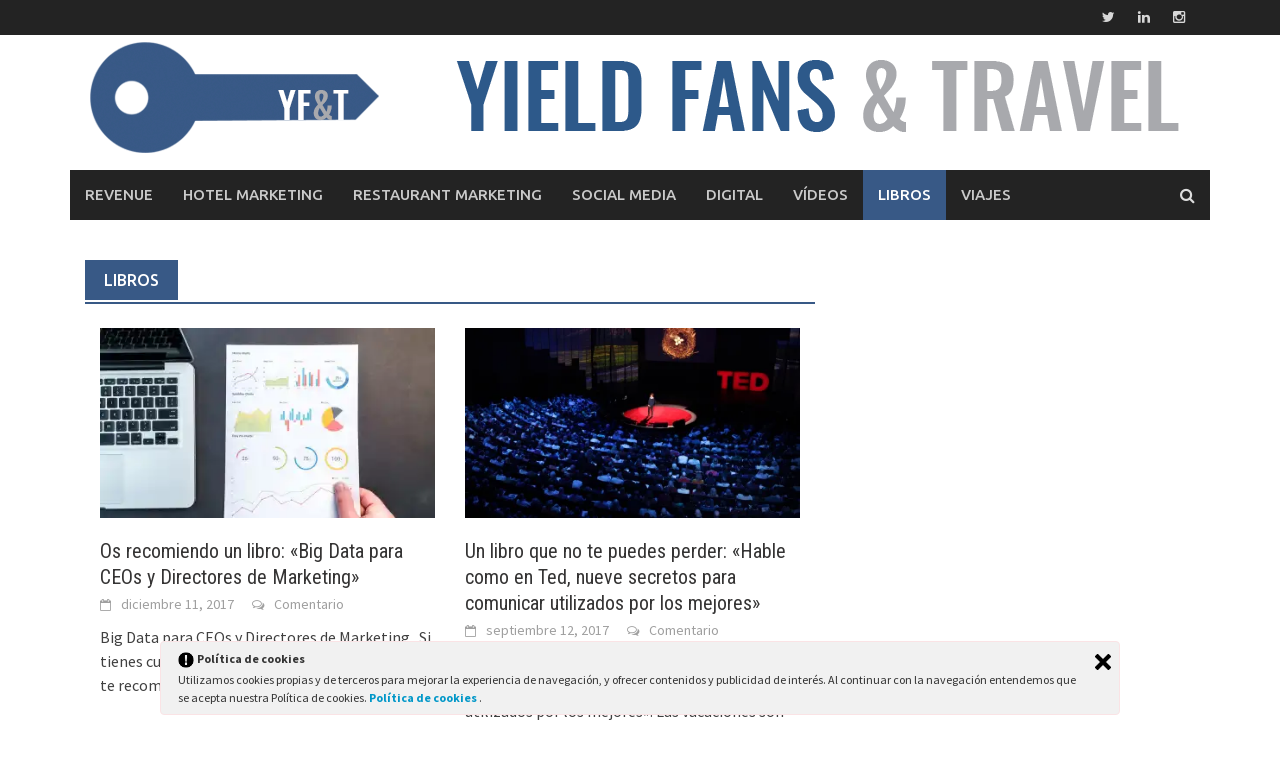

--- FILE ---
content_type: text/html; charset=UTF-8
request_url: https://yieldfanstravel.com/category/libros/page/2
body_size: 23815
content:
<!DOCTYPE html>
<html lang="es">
<head>
<meta charset="UTF-8">
<meta name="viewport" content="width=device-width, initial-scale=1">
<link rel="profile" href="http://gmpg.org/xfn/11">
<link rel="pingback" href="https://yieldfanstravel.com/xmlrpc.php">

	
	
	<meta name='robots' content='noindex, follow' />
	<style>img:is([sizes="auto" i], [sizes^="auto," i]) { contain-intrinsic-size: 3000px 1500px }</style>
	
	<!-- This site is optimized with the Yoast SEO plugin v25.1 - https://yoast.com/wordpress/plugins/seo/ -->
	<title>Libros archivos - Página 2 de 5 - Yield Fans</title>
	<meta property="og:locale" content="es_ES" />
	<meta property="og:type" content="article" />
	<meta property="og:title" content="Libros archivos - Página 2 de 5 - Yield Fans" />
	<meta property="og:url" content="https://yieldfanstravel.com/category/libros" />
	<meta property="og:site_name" content="Yield Fans" />
	<meta name="twitter:card" content="summary_large_image" />
	<meta name="twitter:site" content="@yieldfans" />
	<script type="application/ld+json" class="yoast-schema-graph">{"@context":"https://schema.org","@graph":[{"@type":"CollectionPage","@id":"https://yieldfanstravel.com/category/libros","url":"https://yieldfanstravel.com/category/libros/page/2","name":"Libros archivos - Página 2 de 5 - Yield Fans","isPartOf":{"@id":"https://yieldfanstravel.com/#website"},"primaryImageOfPage":{"@id":"https://yieldfanstravel.com/category/libros/page/2#primaryimage"},"image":{"@id":"https://yieldfanstravel.com/category/libros/page/2#primaryimage"},"thumbnailUrl":"https://i0.wp.com/yieldfanstravel.com/wp-content/uploads/2017/12/BIG-DATA.jpeg?fit=1880%2C1245&ssl=1","breadcrumb":{"@id":"https://yieldfanstravel.com/category/libros/page/2#breadcrumb"},"inLanguage":"es"},{"@type":"ImageObject","inLanguage":"es","@id":"https://yieldfanstravel.com/category/libros/page/2#primaryimage","url":"https://i0.wp.com/yieldfanstravel.com/wp-content/uploads/2017/12/BIG-DATA.jpeg?fit=1880%2C1245&ssl=1","contentUrl":"https://i0.wp.com/yieldfanstravel.com/wp-content/uploads/2017/12/BIG-DATA.jpeg?fit=1880%2C1245&ssl=1","width":1880,"height":1245,"caption":"El Big Data nace de la necesidad de grandes de internet de analizar y valorar el gran volumen información que manejan mundo on line"},{"@type":"BreadcrumbList","@id":"https://yieldfanstravel.com/category/libros/page/2#breadcrumb","itemListElement":[{"@type":"ListItem","position":1,"name":"Portada","item":"https://yieldfanstravel.com/"},{"@type":"ListItem","position":2,"name":"Libros"}]},{"@type":"WebSite","@id":"https://yieldfanstravel.com/#website","url":"https://yieldfanstravel.com/","name":"Yield Fans","description":"Revenue Management - Hotel Marketing - Restaurant Marketing - Digital","publisher":{"@id":"https://yieldfanstravel.com/#/schema/person/e6b3bcfb83eef8dff283cf090922146d"},"potentialAction":[{"@type":"SearchAction","target":{"@type":"EntryPoint","urlTemplate":"https://yieldfanstravel.com/?s={search_term_string}"},"query-input":{"@type":"PropertyValueSpecification","valueRequired":true,"valueName":"search_term_string"}}],"inLanguage":"es"},{"@type":["Person","Organization"],"@id":"https://yieldfanstravel.com/#/schema/person/e6b3bcfb83eef8dff283cf090922146d","name":"Juan Manuel Merino Ruiz","image":{"@type":"ImageObject","inLanguage":"es","@id":"https://yieldfanstravel.com/#/schema/person/image/","url":"https://secure.gravatar.com/avatar/e2c0370bf2d2d8ed724db67c3f651f01607ef8c2a0ad6e703aed888d10b61cc9?s=96&d=mm&r=g","contentUrl":"https://secure.gravatar.com/avatar/e2c0370bf2d2d8ed724db67c3f651f01607ef8c2a0ad6e703aed888d10b61cc9?s=96&d=mm&r=g","caption":"Juan Manuel Merino Ruiz"},"logo":{"@id":"https://yieldfanstravel.com/#/schema/person/image/"},"sameAs":["http://www.yieldfanstravel.com"]}]}</script>
	<!-- / Yoast SEO plugin. -->


<link rel='dns-prefetch' href='//secure.gravatar.com' />
<link rel='dns-prefetch' href='//www.googletagmanager.com' />
<link rel='dns-prefetch' href='//stats.wp.com' />
<link rel='dns-prefetch' href='//fonts.googleapis.com' />
<link rel='preconnect' href='//i0.wp.com' />
<link rel='preconnect' href='//c0.wp.com' />
<link rel="alternate" type="application/rss+xml" title="Yield Fans &raquo; Feed" href="https://yieldfanstravel.com/feed" />
<link rel="alternate" type="application/rss+xml" title="Yield Fans &raquo; Feed de los comentarios" href="https://yieldfanstravel.com/comments/feed" />
<script type="text/javascript" id="wpp-js" src="https://yieldfanstravel.com/wp-content/plugins/wordpress-popular-posts/assets/js/wpp.min.js?ver=7.3.1" data-sampling="0" data-sampling-rate="100" data-api-url="https://yieldfanstravel.com/wp-json/wordpress-popular-posts" data-post-id="0" data-token="de50341266" data-lang="0" data-debug="0"></script>
<link rel="alternate" type="application/rss+xml" title="Yield Fans &raquo; Categoría Libros del feed" href="https://yieldfanstravel.com/category/libros/feed" />
		<!-- This site uses the Google Analytics by MonsterInsights plugin v9.11.1 - Using Analytics tracking - https://www.monsterinsights.com/ -->
							<script src="//www.googletagmanager.com/gtag/js?id=G-ESJ2T17XFW"  data-cfasync="false" data-wpfc-render="false" type="text/javascript" async></script>
			<script data-cfasync="false" data-wpfc-render="false" type="text/javascript">
				var mi_version = '9.11.1';
				var mi_track_user = true;
				var mi_no_track_reason = '';
								var MonsterInsightsDefaultLocations = {"page_location":"https:\/\/yieldfanstravel.com\/category\/libros\/page\/2\/"};
								if ( typeof MonsterInsightsPrivacyGuardFilter === 'function' ) {
					var MonsterInsightsLocations = (typeof MonsterInsightsExcludeQuery === 'object') ? MonsterInsightsPrivacyGuardFilter( MonsterInsightsExcludeQuery ) : MonsterInsightsPrivacyGuardFilter( MonsterInsightsDefaultLocations );
				} else {
					var MonsterInsightsLocations = (typeof MonsterInsightsExcludeQuery === 'object') ? MonsterInsightsExcludeQuery : MonsterInsightsDefaultLocations;
				}

								var disableStrs = [
										'ga-disable-G-ESJ2T17XFW',
									];

				/* Function to detect opted out users */
				function __gtagTrackerIsOptedOut() {
					for (var index = 0; index < disableStrs.length; index++) {
						if (document.cookie.indexOf(disableStrs[index] + '=true') > -1) {
							return true;
						}
					}

					return false;
				}

				/* Disable tracking if the opt-out cookie exists. */
				if (__gtagTrackerIsOptedOut()) {
					for (var index = 0; index < disableStrs.length; index++) {
						window[disableStrs[index]] = true;
					}
				}

				/* Opt-out function */
				function __gtagTrackerOptout() {
					for (var index = 0; index < disableStrs.length; index++) {
						document.cookie = disableStrs[index] + '=true; expires=Thu, 31 Dec 2099 23:59:59 UTC; path=/';
						window[disableStrs[index]] = true;
					}
				}

				if ('undefined' === typeof gaOptout) {
					function gaOptout() {
						__gtagTrackerOptout();
					}
				}
								window.dataLayer = window.dataLayer || [];

				window.MonsterInsightsDualTracker = {
					helpers: {},
					trackers: {},
				};
				if (mi_track_user) {
					function __gtagDataLayer() {
						dataLayer.push(arguments);
					}

					function __gtagTracker(type, name, parameters) {
						if (!parameters) {
							parameters = {};
						}

						if (parameters.send_to) {
							__gtagDataLayer.apply(null, arguments);
							return;
						}

						if (type === 'event') {
														parameters.send_to = monsterinsights_frontend.v4_id;
							var hookName = name;
							if (typeof parameters['event_category'] !== 'undefined') {
								hookName = parameters['event_category'] + ':' + name;
							}

							if (typeof MonsterInsightsDualTracker.trackers[hookName] !== 'undefined') {
								MonsterInsightsDualTracker.trackers[hookName](parameters);
							} else {
								__gtagDataLayer('event', name, parameters);
							}
							
						} else {
							__gtagDataLayer.apply(null, arguments);
						}
					}

					__gtagTracker('js', new Date());
					__gtagTracker('set', {
						'developer_id.dZGIzZG': true,
											});
					if ( MonsterInsightsLocations.page_location ) {
						__gtagTracker('set', MonsterInsightsLocations);
					}
										__gtagTracker('config', 'G-ESJ2T17XFW', {"forceSSL":"true"} );
										window.gtag = __gtagTracker;										(function () {
						/* https://developers.google.com/analytics/devguides/collection/analyticsjs/ */
						/* ga and __gaTracker compatibility shim. */
						var noopfn = function () {
							return null;
						};
						var newtracker = function () {
							return new Tracker();
						};
						var Tracker = function () {
							return null;
						};
						var p = Tracker.prototype;
						p.get = noopfn;
						p.set = noopfn;
						p.send = function () {
							var args = Array.prototype.slice.call(arguments);
							args.unshift('send');
							__gaTracker.apply(null, args);
						};
						var __gaTracker = function () {
							var len = arguments.length;
							if (len === 0) {
								return;
							}
							var f = arguments[len - 1];
							if (typeof f !== 'object' || f === null || typeof f.hitCallback !== 'function') {
								if ('send' === arguments[0]) {
									var hitConverted, hitObject = false, action;
									if ('event' === arguments[1]) {
										if ('undefined' !== typeof arguments[3]) {
											hitObject = {
												'eventAction': arguments[3],
												'eventCategory': arguments[2],
												'eventLabel': arguments[4],
												'value': arguments[5] ? arguments[5] : 1,
											}
										}
									}
									if ('pageview' === arguments[1]) {
										if ('undefined' !== typeof arguments[2]) {
											hitObject = {
												'eventAction': 'page_view',
												'page_path': arguments[2],
											}
										}
									}
									if (typeof arguments[2] === 'object') {
										hitObject = arguments[2];
									}
									if (typeof arguments[5] === 'object') {
										Object.assign(hitObject, arguments[5]);
									}
									if ('undefined' !== typeof arguments[1].hitType) {
										hitObject = arguments[1];
										if ('pageview' === hitObject.hitType) {
											hitObject.eventAction = 'page_view';
										}
									}
									if (hitObject) {
										action = 'timing' === arguments[1].hitType ? 'timing_complete' : hitObject.eventAction;
										hitConverted = mapArgs(hitObject);
										__gtagTracker('event', action, hitConverted);
									}
								}
								return;
							}

							function mapArgs(args) {
								var arg, hit = {};
								var gaMap = {
									'eventCategory': 'event_category',
									'eventAction': 'event_action',
									'eventLabel': 'event_label',
									'eventValue': 'event_value',
									'nonInteraction': 'non_interaction',
									'timingCategory': 'event_category',
									'timingVar': 'name',
									'timingValue': 'value',
									'timingLabel': 'event_label',
									'page': 'page_path',
									'location': 'page_location',
									'title': 'page_title',
									'referrer' : 'page_referrer',
								};
								for (arg in args) {
																		if (!(!args.hasOwnProperty(arg) || !gaMap.hasOwnProperty(arg))) {
										hit[gaMap[arg]] = args[arg];
									} else {
										hit[arg] = args[arg];
									}
								}
								return hit;
							}

							try {
								f.hitCallback();
							} catch (ex) {
							}
						};
						__gaTracker.create = newtracker;
						__gaTracker.getByName = newtracker;
						__gaTracker.getAll = function () {
							return [];
						};
						__gaTracker.remove = noopfn;
						__gaTracker.loaded = true;
						window['__gaTracker'] = __gaTracker;
					})();
									} else {
										console.log("");
					(function () {
						function __gtagTracker() {
							return null;
						}

						window['__gtagTracker'] = __gtagTracker;
						window['gtag'] = __gtagTracker;
					})();
									}
			</script>
							<!-- / Google Analytics by MonsterInsights -->
		<script type="text/javascript">
/* <![CDATA[ */
window._wpemojiSettings = {"baseUrl":"https:\/\/s.w.org\/images\/core\/emoji\/16.0.1\/72x72\/","ext":".png","svgUrl":"https:\/\/s.w.org\/images\/core\/emoji\/16.0.1\/svg\/","svgExt":".svg","source":{"concatemoji":"https:\/\/yieldfanstravel.com\/wp-includes\/js\/wp-emoji-release.min.js?ver=6.8.3"}};
/*! This file is auto-generated */
!function(s,n){var o,i,e;function c(e){try{var t={supportTests:e,timestamp:(new Date).valueOf()};sessionStorage.setItem(o,JSON.stringify(t))}catch(e){}}function p(e,t,n){e.clearRect(0,0,e.canvas.width,e.canvas.height),e.fillText(t,0,0);var t=new Uint32Array(e.getImageData(0,0,e.canvas.width,e.canvas.height).data),a=(e.clearRect(0,0,e.canvas.width,e.canvas.height),e.fillText(n,0,0),new Uint32Array(e.getImageData(0,0,e.canvas.width,e.canvas.height).data));return t.every(function(e,t){return e===a[t]})}function u(e,t){e.clearRect(0,0,e.canvas.width,e.canvas.height),e.fillText(t,0,0);for(var n=e.getImageData(16,16,1,1),a=0;a<n.data.length;a++)if(0!==n.data[a])return!1;return!0}function f(e,t,n,a){switch(t){case"flag":return n(e,"\ud83c\udff3\ufe0f\u200d\u26a7\ufe0f","\ud83c\udff3\ufe0f\u200b\u26a7\ufe0f")?!1:!n(e,"\ud83c\udde8\ud83c\uddf6","\ud83c\udde8\u200b\ud83c\uddf6")&&!n(e,"\ud83c\udff4\udb40\udc67\udb40\udc62\udb40\udc65\udb40\udc6e\udb40\udc67\udb40\udc7f","\ud83c\udff4\u200b\udb40\udc67\u200b\udb40\udc62\u200b\udb40\udc65\u200b\udb40\udc6e\u200b\udb40\udc67\u200b\udb40\udc7f");case"emoji":return!a(e,"\ud83e\udedf")}return!1}function g(e,t,n,a){var r="undefined"!=typeof WorkerGlobalScope&&self instanceof WorkerGlobalScope?new OffscreenCanvas(300,150):s.createElement("canvas"),o=r.getContext("2d",{willReadFrequently:!0}),i=(o.textBaseline="top",o.font="600 32px Arial",{});return e.forEach(function(e){i[e]=t(o,e,n,a)}),i}function t(e){var t=s.createElement("script");t.src=e,t.defer=!0,s.head.appendChild(t)}"undefined"!=typeof Promise&&(o="wpEmojiSettingsSupports",i=["flag","emoji"],n.supports={everything:!0,everythingExceptFlag:!0},e=new Promise(function(e){s.addEventListener("DOMContentLoaded",e,{once:!0})}),new Promise(function(t){var n=function(){try{var e=JSON.parse(sessionStorage.getItem(o));if("object"==typeof e&&"number"==typeof e.timestamp&&(new Date).valueOf()<e.timestamp+604800&&"object"==typeof e.supportTests)return e.supportTests}catch(e){}return null}();if(!n){if("undefined"!=typeof Worker&&"undefined"!=typeof OffscreenCanvas&&"undefined"!=typeof URL&&URL.createObjectURL&&"undefined"!=typeof Blob)try{var e="postMessage("+g.toString()+"("+[JSON.stringify(i),f.toString(),p.toString(),u.toString()].join(",")+"));",a=new Blob([e],{type:"text/javascript"}),r=new Worker(URL.createObjectURL(a),{name:"wpTestEmojiSupports"});return void(r.onmessage=function(e){c(n=e.data),r.terminate(),t(n)})}catch(e){}c(n=g(i,f,p,u))}t(n)}).then(function(e){for(var t in e)n.supports[t]=e[t],n.supports.everything=n.supports.everything&&n.supports[t],"flag"!==t&&(n.supports.everythingExceptFlag=n.supports.everythingExceptFlag&&n.supports[t]);n.supports.everythingExceptFlag=n.supports.everythingExceptFlag&&!n.supports.flag,n.DOMReady=!1,n.readyCallback=function(){n.DOMReady=!0}}).then(function(){return e}).then(function(){var e;n.supports.everything||(n.readyCallback(),(e=n.source||{}).concatemoji?t(e.concatemoji):e.wpemoji&&e.twemoji&&(t(e.twemoji),t(e.wpemoji)))}))}((window,document),window._wpemojiSettings);
/* ]]> */
</script>
<link rel='stylesheet' id='validate-engine-css-css' href='https://yieldfanstravel.com/wp-content/plugins/wysija-newsletters/css/validationEngine.jquery.css?ver=2.21' type='text/css' media='all' />
<style id='wp-emoji-styles-inline-css' type='text/css'>

	img.wp-smiley, img.emoji {
		display: inline !important;
		border: none !important;
		box-shadow: none !important;
		height: 1em !important;
		width: 1em !important;
		margin: 0 0.07em !important;
		vertical-align: -0.1em !important;
		background: none !important;
		padding: 0 !important;
	}
</style>
<link rel='stylesheet' id='wp-block-library-css' href='https://c0.wp.com/c/6.8.3/wp-includes/css/dist/block-library/style.min.css' type='text/css' media='all' />
<style id='classic-theme-styles-inline-css' type='text/css'>
/*! This file is auto-generated */
.wp-block-button__link{color:#fff;background-color:#32373c;border-radius:9999px;box-shadow:none;text-decoration:none;padding:calc(.667em + 2px) calc(1.333em + 2px);font-size:1.125em}.wp-block-file__button{background:#32373c;color:#fff;text-decoration:none}
</style>
<style id='ce4wp-subscribe-style-inline-css' type='text/css'>
.wp-block-ce4wp-subscribe{max-width:840px;margin:0 auto}.wp-block-ce4wp-subscribe .title{margin-bottom:0}.wp-block-ce4wp-subscribe .subTitle{margin-top:0;font-size:0.8em}.wp-block-ce4wp-subscribe .disclaimer{margin-top:5px;font-size:0.8em}.wp-block-ce4wp-subscribe .disclaimer .disclaimer-label{margin-left:10px}.wp-block-ce4wp-subscribe .inputBlock{width:100%;margin-bottom:10px}.wp-block-ce4wp-subscribe .inputBlock input{width:100%}.wp-block-ce4wp-subscribe .inputBlock label{display:inline-block}.wp-block-ce4wp-subscribe .submit-button{margin-top:25px;display:block}.wp-block-ce4wp-subscribe .required-text{display:inline-block;margin:0;padding:0;margin-left:0.3em}.wp-block-ce4wp-subscribe .onSubmission{height:0;max-width:840px;margin:0 auto}.wp-block-ce4wp-subscribe .firstNameSummary .lastNameSummary{text-transform:capitalize}.wp-block-ce4wp-subscribe .ce4wp-inline-notification{display:flex;flex-direction:row;align-items:center;padding:13px 10px;width:100%;height:40px;border-style:solid;border-color:orange;border-width:1px;border-left-width:4px;border-radius:3px;background:rgba(255,133,15,0.1);flex:none;order:0;flex-grow:1;margin:0px 0px}.wp-block-ce4wp-subscribe .ce4wp-inline-warning-text{font-style:normal;font-weight:normal;font-size:16px;line-height:20px;display:flex;align-items:center;color:#571600;margin-left:9px}.wp-block-ce4wp-subscribe .ce4wp-inline-warning-icon{color:orange}.wp-block-ce4wp-subscribe .ce4wp-inline-warning-arrow{color:#571600;margin-left:auto}.wp-block-ce4wp-subscribe .ce4wp-banner-clickable{cursor:pointer}.ce4wp-link{cursor:pointer}

.no-flex{display:block}.sub-header{margin-bottom:1em}


</style>
<link rel='stylesheet' id='mediaelement-css' href='https://c0.wp.com/c/6.8.3/wp-includes/js/mediaelement/mediaelementplayer-legacy.min.css' type='text/css' media='all' />
<link rel='stylesheet' id='wp-mediaelement-css' href='https://c0.wp.com/c/6.8.3/wp-includes/js/mediaelement/wp-mediaelement.min.css' type='text/css' media='all' />
<style id='jetpack-sharing-buttons-style-inline-css' type='text/css'>
.jetpack-sharing-buttons__services-list{display:flex;flex-direction:row;flex-wrap:wrap;gap:0;list-style-type:none;margin:5px;padding:0}.jetpack-sharing-buttons__services-list.has-small-icon-size{font-size:12px}.jetpack-sharing-buttons__services-list.has-normal-icon-size{font-size:16px}.jetpack-sharing-buttons__services-list.has-large-icon-size{font-size:24px}.jetpack-sharing-buttons__services-list.has-huge-icon-size{font-size:36px}@media print{.jetpack-sharing-buttons__services-list{display:none!important}}.editor-styles-wrapper .wp-block-jetpack-sharing-buttons{gap:0;padding-inline-start:0}ul.jetpack-sharing-buttons__services-list.has-background{padding:1.25em 2.375em}
</style>
<style id='global-styles-inline-css' type='text/css'>
:root{--wp--preset--aspect-ratio--square: 1;--wp--preset--aspect-ratio--4-3: 4/3;--wp--preset--aspect-ratio--3-4: 3/4;--wp--preset--aspect-ratio--3-2: 3/2;--wp--preset--aspect-ratio--2-3: 2/3;--wp--preset--aspect-ratio--16-9: 16/9;--wp--preset--aspect-ratio--9-16: 9/16;--wp--preset--color--black: #000000;--wp--preset--color--cyan-bluish-gray: #abb8c3;--wp--preset--color--white: #ffffff;--wp--preset--color--pale-pink: #f78da7;--wp--preset--color--vivid-red: #cf2e2e;--wp--preset--color--luminous-vivid-orange: #ff6900;--wp--preset--color--luminous-vivid-amber: #fcb900;--wp--preset--color--light-green-cyan: #7bdcb5;--wp--preset--color--vivid-green-cyan: #00d084;--wp--preset--color--pale-cyan-blue: #8ed1fc;--wp--preset--color--vivid-cyan-blue: #0693e3;--wp--preset--color--vivid-purple: #9b51e0;--wp--preset--gradient--vivid-cyan-blue-to-vivid-purple: linear-gradient(135deg,rgba(6,147,227,1) 0%,rgb(155,81,224) 100%);--wp--preset--gradient--light-green-cyan-to-vivid-green-cyan: linear-gradient(135deg,rgb(122,220,180) 0%,rgb(0,208,130) 100%);--wp--preset--gradient--luminous-vivid-amber-to-luminous-vivid-orange: linear-gradient(135deg,rgba(252,185,0,1) 0%,rgba(255,105,0,1) 100%);--wp--preset--gradient--luminous-vivid-orange-to-vivid-red: linear-gradient(135deg,rgba(255,105,0,1) 0%,rgb(207,46,46) 100%);--wp--preset--gradient--very-light-gray-to-cyan-bluish-gray: linear-gradient(135deg,rgb(238,238,238) 0%,rgb(169,184,195) 100%);--wp--preset--gradient--cool-to-warm-spectrum: linear-gradient(135deg,rgb(74,234,220) 0%,rgb(151,120,209) 20%,rgb(207,42,186) 40%,rgb(238,44,130) 60%,rgb(251,105,98) 80%,rgb(254,248,76) 100%);--wp--preset--gradient--blush-light-purple: linear-gradient(135deg,rgb(255,206,236) 0%,rgb(152,150,240) 100%);--wp--preset--gradient--blush-bordeaux: linear-gradient(135deg,rgb(254,205,165) 0%,rgb(254,45,45) 50%,rgb(107,0,62) 100%);--wp--preset--gradient--luminous-dusk: linear-gradient(135deg,rgb(255,203,112) 0%,rgb(199,81,192) 50%,rgb(65,88,208) 100%);--wp--preset--gradient--pale-ocean: linear-gradient(135deg,rgb(255,245,203) 0%,rgb(182,227,212) 50%,rgb(51,167,181) 100%);--wp--preset--gradient--electric-grass: linear-gradient(135deg,rgb(202,248,128) 0%,rgb(113,206,126) 100%);--wp--preset--gradient--midnight: linear-gradient(135deg,rgb(2,3,129) 0%,rgb(40,116,252) 100%);--wp--preset--font-size--small: 13px;--wp--preset--font-size--medium: 20px;--wp--preset--font-size--large: 36px;--wp--preset--font-size--x-large: 42px;--wp--preset--spacing--20: 0.44rem;--wp--preset--spacing--30: 0.67rem;--wp--preset--spacing--40: 1rem;--wp--preset--spacing--50: 1.5rem;--wp--preset--spacing--60: 2.25rem;--wp--preset--spacing--70: 3.38rem;--wp--preset--spacing--80: 5.06rem;--wp--preset--shadow--natural: 6px 6px 9px rgba(0, 0, 0, 0.2);--wp--preset--shadow--deep: 12px 12px 50px rgba(0, 0, 0, 0.4);--wp--preset--shadow--sharp: 6px 6px 0px rgba(0, 0, 0, 0.2);--wp--preset--shadow--outlined: 6px 6px 0px -3px rgba(255, 255, 255, 1), 6px 6px rgba(0, 0, 0, 1);--wp--preset--shadow--crisp: 6px 6px 0px rgba(0, 0, 0, 1);}:where(.is-layout-flex){gap: 0.5em;}:where(.is-layout-grid){gap: 0.5em;}body .is-layout-flex{display: flex;}.is-layout-flex{flex-wrap: wrap;align-items: center;}.is-layout-flex > :is(*, div){margin: 0;}body .is-layout-grid{display: grid;}.is-layout-grid > :is(*, div){margin: 0;}:where(.wp-block-columns.is-layout-flex){gap: 2em;}:where(.wp-block-columns.is-layout-grid){gap: 2em;}:where(.wp-block-post-template.is-layout-flex){gap: 1.25em;}:where(.wp-block-post-template.is-layout-grid){gap: 1.25em;}.has-black-color{color: var(--wp--preset--color--black) !important;}.has-cyan-bluish-gray-color{color: var(--wp--preset--color--cyan-bluish-gray) !important;}.has-white-color{color: var(--wp--preset--color--white) !important;}.has-pale-pink-color{color: var(--wp--preset--color--pale-pink) !important;}.has-vivid-red-color{color: var(--wp--preset--color--vivid-red) !important;}.has-luminous-vivid-orange-color{color: var(--wp--preset--color--luminous-vivid-orange) !important;}.has-luminous-vivid-amber-color{color: var(--wp--preset--color--luminous-vivid-amber) !important;}.has-light-green-cyan-color{color: var(--wp--preset--color--light-green-cyan) !important;}.has-vivid-green-cyan-color{color: var(--wp--preset--color--vivid-green-cyan) !important;}.has-pale-cyan-blue-color{color: var(--wp--preset--color--pale-cyan-blue) !important;}.has-vivid-cyan-blue-color{color: var(--wp--preset--color--vivid-cyan-blue) !important;}.has-vivid-purple-color{color: var(--wp--preset--color--vivid-purple) !important;}.has-black-background-color{background-color: var(--wp--preset--color--black) !important;}.has-cyan-bluish-gray-background-color{background-color: var(--wp--preset--color--cyan-bluish-gray) !important;}.has-white-background-color{background-color: var(--wp--preset--color--white) !important;}.has-pale-pink-background-color{background-color: var(--wp--preset--color--pale-pink) !important;}.has-vivid-red-background-color{background-color: var(--wp--preset--color--vivid-red) !important;}.has-luminous-vivid-orange-background-color{background-color: var(--wp--preset--color--luminous-vivid-orange) !important;}.has-luminous-vivid-amber-background-color{background-color: var(--wp--preset--color--luminous-vivid-amber) !important;}.has-light-green-cyan-background-color{background-color: var(--wp--preset--color--light-green-cyan) !important;}.has-vivid-green-cyan-background-color{background-color: var(--wp--preset--color--vivid-green-cyan) !important;}.has-pale-cyan-blue-background-color{background-color: var(--wp--preset--color--pale-cyan-blue) !important;}.has-vivid-cyan-blue-background-color{background-color: var(--wp--preset--color--vivid-cyan-blue) !important;}.has-vivid-purple-background-color{background-color: var(--wp--preset--color--vivid-purple) !important;}.has-black-border-color{border-color: var(--wp--preset--color--black) !important;}.has-cyan-bluish-gray-border-color{border-color: var(--wp--preset--color--cyan-bluish-gray) !important;}.has-white-border-color{border-color: var(--wp--preset--color--white) !important;}.has-pale-pink-border-color{border-color: var(--wp--preset--color--pale-pink) !important;}.has-vivid-red-border-color{border-color: var(--wp--preset--color--vivid-red) !important;}.has-luminous-vivid-orange-border-color{border-color: var(--wp--preset--color--luminous-vivid-orange) !important;}.has-luminous-vivid-amber-border-color{border-color: var(--wp--preset--color--luminous-vivid-amber) !important;}.has-light-green-cyan-border-color{border-color: var(--wp--preset--color--light-green-cyan) !important;}.has-vivid-green-cyan-border-color{border-color: var(--wp--preset--color--vivid-green-cyan) !important;}.has-pale-cyan-blue-border-color{border-color: var(--wp--preset--color--pale-cyan-blue) !important;}.has-vivid-cyan-blue-border-color{border-color: var(--wp--preset--color--vivid-cyan-blue) !important;}.has-vivid-purple-border-color{border-color: var(--wp--preset--color--vivid-purple) !important;}.has-vivid-cyan-blue-to-vivid-purple-gradient-background{background: var(--wp--preset--gradient--vivid-cyan-blue-to-vivid-purple) !important;}.has-light-green-cyan-to-vivid-green-cyan-gradient-background{background: var(--wp--preset--gradient--light-green-cyan-to-vivid-green-cyan) !important;}.has-luminous-vivid-amber-to-luminous-vivid-orange-gradient-background{background: var(--wp--preset--gradient--luminous-vivid-amber-to-luminous-vivid-orange) !important;}.has-luminous-vivid-orange-to-vivid-red-gradient-background{background: var(--wp--preset--gradient--luminous-vivid-orange-to-vivid-red) !important;}.has-very-light-gray-to-cyan-bluish-gray-gradient-background{background: var(--wp--preset--gradient--very-light-gray-to-cyan-bluish-gray) !important;}.has-cool-to-warm-spectrum-gradient-background{background: var(--wp--preset--gradient--cool-to-warm-spectrum) !important;}.has-blush-light-purple-gradient-background{background: var(--wp--preset--gradient--blush-light-purple) !important;}.has-blush-bordeaux-gradient-background{background: var(--wp--preset--gradient--blush-bordeaux) !important;}.has-luminous-dusk-gradient-background{background: var(--wp--preset--gradient--luminous-dusk) !important;}.has-pale-ocean-gradient-background{background: var(--wp--preset--gradient--pale-ocean) !important;}.has-electric-grass-gradient-background{background: var(--wp--preset--gradient--electric-grass) !important;}.has-midnight-gradient-background{background: var(--wp--preset--gradient--midnight) !important;}.has-small-font-size{font-size: var(--wp--preset--font-size--small) !important;}.has-medium-font-size{font-size: var(--wp--preset--font-size--medium) !important;}.has-large-font-size{font-size: var(--wp--preset--font-size--large) !important;}.has-x-large-font-size{font-size: var(--wp--preset--font-size--x-large) !important;}
:where(.wp-block-post-template.is-layout-flex){gap: 1.25em;}:where(.wp-block-post-template.is-layout-grid){gap: 1.25em;}
:where(.wp-block-columns.is-layout-flex){gap: 2em;}:where(.wp-block-columns.is-layout-grid){gap: 2em;}
:root :where(.wp-block-pullquote){font-size: 1.5em;line-height: 1.6;}
</style>
<link rel='stylesheet' id='bootstrap.css-css' href='https://yieldfanstravel.com/wp-content/plugins/gallery-for-instagram/css/bootstrap.css?ver=6.8.3' type='text/css' media='all' />
<link rel='stylesheet' id='pongstagr.am.css-css' href='https://yieldfanstravel.com/wp-content/plugins/gallery-for-instagram/css/pongstagr.am.css?ver=6.8.3' type='text/css' media='all' />
<link rel='stylesheet' id='font-awesome.css-css' href='https://yieldfanstravel.com/wp-content/plugins/gallery-for-instagram/css/font-awesome.css?ver=6.8.3' type='text/css' media='all' />
<link rel='stylesheet' id='imgf-nivo-lightbox-min-css-css' href='https://yieldfanstravel.com/wp-content/plugins/gallery-for-instagram/lightbox/nivo/nivo-lightbox.min.css?ver=6.8.3' type='text/css' media='all' />
<link rel='stylesheet' id='pretty-css-css' href='https://yieldfanstravel.com/wp-content/plugins/gallery-for-instagram/lightbox/prettyphoto/prettyPhoto.css?ver=6.8.3' type='text/css' media='all' />
<link rel='stylesheet' id='swipe-css-css' href='https://yieldfanstravel.com/wp-content/plugins/gallery-for-instagram/lightbox/swipebox/swipebox.css?ver=6.8.3' type='text/css' media='all' />
<link rel='stylesheet' id='gdpr-css' href='https://yieldfanstravel.com/wp-content/plugins/gdpr/dist/css/public.css?ver=2.1.2' type='text/css' media='all' />
<link rel='stylesheet' id='ley-cookie-css' href='https://yieldfanstravel.com/wp-content/plugins/spain-cookie-law/assets/css/ley-cookie.css?ver=6.8.3' type='text/css' media='all' />
<link rel='stylesheet' id='wordpress-popular-posts-css-css' href='https://yieldfanstravel.com/wp-content/plugins/wordpress-popular-posts/assets/css/wpp.css?ver=7.3.1' type='text/css' media='all' />
<link rel='stylesheet' id='font-awesome-css' href='https://yieldfanstravel.com/wp-content/themes/awaken/css/font-awesome.min.css?ver=4.4.0' type='text/css' media='all' />
<link rel='stylesheet' id='awaken-style-css' href='https://yieldfanstravel.com/wp-content/themes/awaken/style.css?ver=6.8.3' type='text/css' media='all' />
<link rel='stylesheet' id='awaken-fonts-css' href='//fonts.googleapis.com/css?family=Ubuntu%3A400%2C500%7CSource+Sans+Pro%3A400%2C600%2C700%2C400italic%7CRoboto+Condensed%3A400italic%2C700%2C400&#038;subset=latin%2Clatin-ext' type='text/css' media='all' />
<link rel='stylesheet' id='add-flex-css-css' href='https://yieldfanstravel.com/wp-content/themes/awaken/css/flexslider.css?ver=6.8.3' type='text/css' media='screen' />
<style id='akismet-widget-style-inline-css' type='text/css'>

			.a-stats {
				--akismet-color-mid-green: #357b49;
				--akismet-color-white: #fff;
				--akismet-color-light-grey: #f6f7f7;

				max-width: 350px;
				width: auto;
			}

			.a-stats * {
				all: unset;
				box-sizing: border-box;
			}

			.a-stats strong {
				font-weight: 600;
			}

			.a-stats a.a-stats__link,
			.a-stats a.a-stats__link:visited,
			.a-stats a.a-stats__link:active {
				background: var(--akismet-color-mid-green);
				border: none;
				box-shadow: none;
				border-radius: 8px;
				color: var(--akismet-color-white);
				cursor: pointer;
				display: block;
				font-family: -apple-system, BlinkMacSystemFont, 'Segoe UI', 'Roboto', 'Oxygen-Sans', 'Ubuntu', 'Cantarell', 'Helvetica Neue', sans-serif;
				font-weight: 500;
				padding: 12px;
				text-align: center;
				text-decoration: none;
				transition: all 0.2s ease;
			}

			/* Extra specificity to deal with TwentyTwentyOne focus style */
			.widget .a-stats a.a-stats__link:focus {
				background: var(--akismet-color-mid-green);
				color: var(--akismet-color-white);
				text-decoration: none;
			}

			.a-stats a.a-stats__link:hover {
				filter: brightness(110%);
				box-shadow: 0 4px 12px rgba(0, 0, 0, 0.06), 0 0 2px rgba(0, 0, 0, 0.16);
			}

			.a-stats .count {
				color: var(--akismet-color-white);
				display: block;
				font-size: 1.5em;
				line-height: 1.4;
				padding: 0 13px;
				white-space: nowrap;
			}
		
</style>
<link rel='stylesheet' id='owl_style-css' href='https://yieldfanstravel.com/wp-content/plugins/enjoy-instagram-instagram-responsive-images-gallery-and-carousel1/assets/css/owl.carousel.css?ver=6.8.3' type='text/css' media='all' />
<link rel='stylesheet' id='owl_style_2-css' href='https://yieldfanstravel.com/wp-content/plugins/enjoy-instagram-instagram-responsive-images-gallery-and-carousel1/assets/css/owl.theme.css?ver=1.0.0' type='text/css' media='all' />
<link rel='stylesheet' id='owl_style_3-css' href='https://yieldfanstravel.com/wp-content/plugins/enjoy-instagram-instagram-responsive-images-gallery-and-carousel1/assets/css/owl.transitions.css?ver=6.8.3' type='text/css' media='all' />
<link rel='stylesheet' id='swipebox_css-css' href='https://yieldfanstravel.com/wp-content/plugins/enjoy-instagram-instagram-responsive-images-gallery-and-carousel1/assets/css/swipebox.css?ver=6.8.3' type='text/css' media='all' />
<link rel='stylesheet' id='grid_fallback-css' href='https://yieldfanstravel.com/wp-content/plugins/enjoy-instagram-instagram-responsive-images-gallery-and-carousel1/assets/css/grid_fallback.css?ver=6.8.3' type='text/css' media='all' />
<link rel='stylesheet' id='grid_style-css' href='https://yieldfanstravel.com/wp-content/plugins/enjoy-instagram-instagram-responsive-images-gallery-and-carousel1/assets/css/grid_style.css?ver=6.8.3' type='text/css' media='all' />
<link rel='stylesheet' id='enjoy_instagramm_css-css' href='https://yieldfanstravel.com/wp-content/plugins/enjoy-instagram-instagram-responsive-images-gallery-and-carousel1/assets/css/enjoy-instagram.css?ver=6.8.3' type='text/css' media='all' />
<link rel='stylesheet' id='postpone-plugin-styles-css' href='https://yieldfanstravel.com/wp-content/plugins/postpone/css/postpone.admin.css?ver=6.8.3' type='text/css' media='all' />
<script type="text/javascript" src="https://c0.wp.com/c/6.8.3/wp-includes/js/jquery/jquery.min.js" id="jquery-core-js"></script>
<script type="text/javascript" src="https://c0.wp.com/c/6.8.3/wp-includes/js/jquery/jquery-migrate.min.js" id="jquery-migrate-js"></script>
<script type="text/javascript" src="https://yieldfanstravel.com/wp-content/plugins/miniorange-login-openid/includes/js/mo_openid_jquery.cookie.min.js?ver=6.8.3" id="js-cookie-script-js"></script>
<script type="text/javascript" src="https://yieldfanstravel.com/wp-content/plugins/miniorange-login-openid/includes/js/mo-openid-social_login.js?ver=6.8.3" id="mo-social-login-script-js"></script>
<script type="text/javascript" src="https://yieldfanstravel.com/wp-content/plugins/google-analytics-for-wordpress/assets/js/frontend-gtag.min.js?ver=9.11.1" id="monsterinsights-frontend-script-js" async="async" data-wp-strategy="async"></script>
<script data-cfasync="false" data-wpfc-render="false" type="text/javascript" id='monsterinsights-frontend-script-js-extra'>/* <![CDATA[ */
var monsterinsights_frontend = {"js_events_tracking":"true","download_extensions":"doc,pdf,ppt,zip,xls,docx,pptx,xlsx","inbound_paths":"[]","home_url":"https:\/\/yieldfanstravel.com","hash_tracking":"false","v4_id":"G-ESJ2T17XFW"};/* ]]> */
</script>
<script type="text/javascript" id="gdpr-js-extra">
/* <![CDATA[ */
var GDPR = {"ajaxurl":"https:\/\/yieldfanstravel.com\/wp-admin\/admin-ajax.php","logouturl":"","i18n":{"aborting":"Abortando","logging_out":"Vas a ser desconectado.","continue":"Seguir","cancel":"Cancelar","ok":"Aceptar","close_account":"\u00bfQuieres cerrar tu cuenta?","close_account_warning":"Se cerrar\u00e1 tu cuenta y todos los datos se borrar\u00e1n de manera permanente y no  se podr\u00e1n recuperar \u00bfEst\u00e1s seguro?","are_you_sure":"\u00bfEst\u00e1s seguro?","policy_disagree":"Al no aceptar ya no tendr\u00e1s acceso a nuestro sitio y se te desconectar\u00e1."},"is_user_logged_in":"","refresh":"1"};
/* ]]> */
</script>
<script type="text/javascript" src="https://yieldfanstravel.com/wp-content/plugins/gdpr/dist/js/public.js?ver=2.1.2" id="gdpr-js"></script>
<script type="text/javascript" id="postpone-admin-script-js-extra">
/* <![CDATA[ */
var langstrings = {"postpone":"Postpone","inoneour":"In One Hour","tomorroweightam":"Tomorrow 8am","tomorrowafterlunch":"Tomorrow after lunch","tonight":"Tonight","nextmonday":"Next monday","nextmonth":"Next month","reset":"Reset"};
/* ]]> */
</script>
<script type="text/javascript" src="https://yieldfanstravel.com/wp-content/plugins/postpone/js/postpone.admin.js?ver=6.8.3" id="postpone-admin-script-js"></script>
<script type="text/javascript" src="https://yieldfanstravel.com/wp-content/plugins/spain-cookie-law/assets/js/cookie-check.js?ver=6.8.3" id="cookie-check-js"></script>
<script type="text/javascript" src="https://yieldfanstravel.com/wp-content/plugins/spain-cookie-law/assets/js/jquery-cookie/jquery.cookie.js?ver=6.8.3" id="jquery.cookie-js"></script>
<script type="text/javascript" src="https://yieldfanstravel.com/wp-content/themes/awaken/js/scripts.js?ver=6.8.3" id="awaken-scripts-js"></script>
<!--[if lt IE 9]>
<script type="text/javascript" src="https://yieldfanstravel.com/wp-content/themes/awaken/js/respond.min.js?ver=6.8.3" id="respond-js"></script>
<![endif]-->
<!--[if lt IE 9]>
<script type="text/javascript" src="https://yieldfanstravel.com/wp-content/themes/awaken/js/html5shiv.js?ver=6.8.3" id="html5shiv-js"></script>
<![endif]-->
<script type="text/javascript" src="https://yieldfanstravel.com/wp-content/plugins/enjoy-instagram-instagram-responsive-images-gallery-and-carousel1/assets/js/modernizr.custom.26633.min.js?ver=5.0.8" id="modernizr.custom.26633-js"></script>
<script type="text/javascript" id="gridrotator-js-extra">
/* <![CDATA[ */
var GridRotator = {"assetsUrl":"https:\/\/yieldfanstravel.com\/wp-content\/plugins\/enjoy-instagram-instagram-responsive-images-gallery-and-carousel1\/assets"};
/* ]]> */
</script>
<script type="text/javascript" src="https://yieldfanstravel.com/wp-content/plugins/enjoy-instagram-instagram-responsive-images-gallery-and-carousel1/assets/js/jquery.gridrotator.min.js?ver=5.0.8" id="gridrotator-js"></script>
<script type="text/javascript" src="https://yieldfanstravel.com/wp-content/plugins/enjoy-instagram-instagram-responsive-images-gallery-and-carousel1/assets/js/owl.carousel.min.js?ver=5.0.8" id="owl-js"></script>
<script type="text/javascript" src="https://yieldfanstravel.com/wp-content/plugins/enjoy-instagram-instagram-responsive-images-gallery-and-carousel1/assets/js/jquery.swipebox.min.js?ver=5.0.8" id="swipebox-js"></script>
<script type="text/javascript" src="https://yieldfanstravel.com/wp-content/plugins/enjoy-instagram-instagram-responsive-images-gallery-and-carousel1/assets/js/ios-orientationchange-fix.min.js?ver=5.0.8" id="orientationchange-js"></script>

<!-- Fragmento de código de la etiqueta de Google (gtag.js) añadida por Site Kit -->
<!-- Fragmento de código de Google Analytics añadido por Site Kit -->
<script type="text/javascript" src="https://www.googletagmanager.com/gtag/js?id=GT-WRDRZJL" id="google_gtagjs-js" async></script>
<script type="text/javascript" id="google_gtagjs-js-after">
/* <![CDATA[ */
window.dataLayer = window.dataLayer || [];function gtag(){dataLayer.push(arguments);}
gtag("set","linker",{"domains":["yieldfanstravel.com"]});
gtag("js", new Date());
gtag("set", "developer_id.dZTNiMT", true);
gtag("config", "GT-WRDRZJL");
/* ]]> */
</script>
<link rel="https://api.w.org/" href="https://yieldfanstravel.com/wp-json/" /><link rel="alternate" title="JSON" type="application/json" href="https://yieldfanstravel.com/wp-json/wp/v2/categories/13" /><link rel="EditURI" type="application/rsd+xml" title="RSD" href="https://yieldfanstravel.com/xmlrpc.php?rsd" />
<meta name="generator" content="WordPress 6.8.3" />
<meta name="generator" content="Site Kit by Google 1.171.0" />	<style>img#wpstats{display:none}</style>
		        <script type="text/javascript">
          jQuery(function ($) {
            $(".swipebox_grid").swipebox({
              hideBarsDelay: 0
            });

          });
        </script>
		            <style id="wpp-loading-animation-styles">@-webkit-keyframes bgslide{from{background-position-x:0}to{background-position-x:-200%}}@keyframes bgslide{from{background-position-x:0}to{background-position-x:-200%}}.wpp-widget-block-placeholder,.wpp-shortcode-placeholder{margin:0 auto;width:60px;height:3px;background:#dd3737;background:linear-gradient(90deg,#dd3737 0%,#571313 10%,#dd3737 100%);background-size:200% auto;border-radius:3px;-webkit-animation:bgslide 1s infinite linear;animation:bgslide 1s infinite linear}</style>
            <style></style><link rel="icon" href="https://i0.wp.com/yieldfanstravel.com/wp-content/uploads/2016/06/cropped-ico.png?fit=32%2C32&#038;ssl=1" sizes="32x32" />
<link rel="icon" href="https://i0.wp.com/yieldfanstravel.com/wp-content/uploads/2016/06/cropped-ico.png?fit=192%2C192&#038;ssl=1" sizes="192x192" />
<link rel="apple-touch-icon" href="https://i0.wp.com/yieldfanstravel.com/wp-content/uploads/2016/06/cropped-ico.png?fit=180%2C180&#038;ssl=1" />
<meta name="msapplication-TileImage" content="https://i0.wp.com/yieldfanstravel.com/wp-content/uploads/2016/06/cropped-ico.png?fit=270%2C270&#038;ssl=1" />
</head>

<body class="archive paged category category-libros category-13 paged-2 category-paged-2 wp-theme-awaken">
<div id="page" class="hfeed site">
	<a class="skip-link screen-reader-text" href="#content">Saltar al contenido</a>
	<header id="masthead" class="site-header" role="banner">
		
		
		<div class="top-nav">
			<div class="container">
				<div class="row">
										<div class="col-xs-12 col-sm-6 col-md-8 ">
									
					</div><!-- col-xs-12 col-sm-6 col-md-8 -->
					<div class="col-xs-12 col-sm-6 col-md-4">
						
	<div class="asocial-area">
				<span class="asocial-icon twitter"><a href="https://twitter.com/yieldfans" target="_blank"><i class="fa fa-twitter"></i></a></span>
					<span class="asocial-icon linkedin"><a href="https://www.linkedin.com/in/juanmanuelmerinoruiz63?trk=hp-identity-name" target="_blank"><i class="fa fa-linkedin"></i></a></span>
						<span class="asocial-icon instagram"><a href="https://www.instagram.com/juanmatravel/" target="_blank"><i class="fa fa-instagram"></i></a></span>
			</div>
	
					</div><!-- col-xs-12 col-sm-6 col-md-4 -->
				</div><!-- row -->
			</div><!-- .container -->
		</div>
	
	<div class="site-branding">
		<div class="container">
			<div class="site-brand-container">
										<div class="site-logo">
							<a href="https://yieldfanstravel.com/" rel="home"><img src="https://yieldfanstravel.com/wp-content/uploads/2018/06/banner4.png" alt="Yield Fans"></a>
						</div>
								</div><!-- .site-brand-container -->
						
		</div>
	</div>

	<div class="container">
		<div class="awaken-navigation-container">
			<nav id="site-navigation" class="main-navigation cl-effect-10" role="navigation">
				<div class="menu-menuheader-container"><ul id="menu-menuheader" class="menu"><li id="menu-item-1759" class="menu-item menu-item-type-taxonomy menu-item-object-category menu-item-1759"><a href="https://yieldfanstravel.com/category/revenue">Revenue</a></li>
<li id="menu-item-1763" class="menu-item menu-item-type-taxonomy menu-item-object-category menu-item-1763"><a href="https://yieldfanstravel.com/category/hotel-marketing">Hotel Marketing</a></li>
<li id="menu-item-1758" class="menu-item menu-item-type-taxonomy menu-item-object-category menu-item-1758"><a href="https://yieldfanstravel.com/category/restaurant-marketing">Restaurant Marketing</a></li>
<li id="menu-item-1765" class="menu-item menu-item-type-taxonomy menu-item-object-category menu-item-1765"><a href="https://yieldfanstravel.com/category/social-media">Social Media</a></li>
<li id="menu-item-1783" class="menu-item menu-item-type-taxonomy menu-item-object-category menu-item-1783"><a href="https://yieldfanstravel.com/category/digital">Digital</a></li>
<li id="menu-item-1762" class="menu-item menu-item-type-taxonomy menu-item-object-category menu-item-1762"><a href="https://yieldfanstravel.com/category/videos">Vídeos</a></li>
<li id="menu-item-1757" class="menu-item menu-item-type-taxonomy menu-item-object-category current-menu-item menu-item-1757"><a href="https://yieldfanstravel.com/category/libros" aria-current="page">Libros</a></li>
<li id="menu-item-1761" class="menu-item menu-item-type-taxonomy menu-item-object-category menu-item-1761"><a href="https://yieldfanstravel.com/category/viajes">Viajes</a></li>
</ul></div>			</nav><!-- #site-navigation -->
			<a href="#" class="navbutton" id="main-nav-button">Menú principal</a>
			<div class="responsive-mainnav"></div>

							<div class="awaken-search-button-icon"></div>
				<div class="awaken-search-box-container">
					<div class="awaken-search-box">
						<form action="https://yieldfanstravel.com/" id="awaken-search-form" method="get">
							<input type="text" value="" name="s" id="s" />
							<input type="submit" value="Buscar" />
						</form>
					</div><!-- th-search-box -->
				</div><!-- .th-search-box-container -->
			
		</div><!-- .awaken-navigation-container-->
	</div><!-- .container -->
	</header><!-- #masthead -->

	<div id="content" class="site-content">
		<div class="container">

	<div class="row">
<div class="col-xs-12 col-sm-6 col-md-8 ">
	<section id="primary" class="content-area">
		<main id="main" class="site-main" role="main">

		
			<header class="archive-page-header">
				<h1 class="archive-page-title">
					Libros				</h1>

			</header><!-- .page-header -->
            						<div class="row">
			
				<div class="col-xs-12 col-sm-6 col-md-6">
<article id="post-3601" class="genaral-post-item post-3601 post type-post status-publish format-standard has-post-thumbnail hentry category-libros">
			<figure class="genpost-featured-image">
			<a href="https://yieldfanstravel.com/big-data-ceos-directores-marketing" title="Os recomiendo un libro: «Big Data para CEOs y Directores de Marketing»"><img width="388" height="220" src="https://i0.wp.com/yieldfanstravel.com/wp-content/uploads/2017/12/BIG-DATA.jpeg?resize=388%2C220&amp;ssl=1" class="attachment-featured size-featured wp-post-image" alt="El Big Data nace de la necesidad de grandes de internet de analizar y valorar el gran volumen información que manejan mundo on line" decoding="async" fetchpriority="high" srcset="https://i0.wp.com/yieldfanstravel.com/wp-content/uploads/2017/12/BIG-DATA.jpeg?resize=388%2C220&amp;ssl=1 388w, https://i0.wp.com/yieldfanstravel.com/wp-content/uploads/2017/12/BIG-DATA.jpeg?zoom=2&amp;resize=388%2C220&amp;ssl=1 776w, https://i0.wp.com/yieldfanstravel.com/wp-content/uploads/2017/12/BIG-DATA.jpeg?zoom=3&amp;resize=388%2C220&amp;ssl=1 1164w" sizes="(max-width: 388px) 100vw, 388px" data-attachment-id="3603" data-permalink="https://yieldfanstravel.com/big-data-ceos-directores-marketing/big-data-3" data-orig-file="https://i0.wp.com/yieldfanstravel.com/wp-content/uploads/2017/12/BIG-DATA.jpeg?fit=1880%2C1245&amp;ssl=1" data-orig-size="1880,1245" data-comments-opened="1" data-image-meta="{&quot;aperture&quot;:&quot;0&quot;,&quot;credit&quot;:&quot;&quot;,&quot;camera&quot;:&quot;&quot;,&quot;caption&quot;:&quot;&quot;,&quot;created_timestamp&quot;:&quot;0&quot;,&quot;copyright&quot;:&quot;&quot;,&quot;focal_length&quot;:&quot;0&quot;,&quot;iso&quot;:&quot;0&quot;,&quot;shutter_speed&quot;:&quot;0&quot;,&quot;title&quot;:&quot;&quot;,&quot;orientation&quot;:&quot;0&quot;}" data-image-title="BIG DATA" data-image-description="&lt;p&gt;El Big Data nace de la necesidad de grandes de internet de analizar y valorar el gran volumen información que manejan mundo on line&lt;/p&gt;
" data-image-caption="&lt;p&gt;El Big Data nace de la necesidad de grandes de internet de analizar y valorar el gran volumen información que manejan mundo on line&lt;/p&gt;
" data-medium-file="https://i0.wp.com/yieldfanstravel.com/wp-content/uploads/2017/12/BIG-DATA.jpeg?fit=595%2C394&amp;ssl=1" data-large-file="https://i0.wp.com/yieldfanstravel.com/wp-content/uploads/2017/12/BIG-DATA.jpeg?fit=747%2C495&amp;ssl=1" /></a>
		</figure>
	
	<header class="genpost-entry-header">
		<h2 class="genpost-entry-title"><a href="https://yieldfanstravel.com/big-data-ceos-directores-marketing" rel="bookmark">Os recomiendo un libro: «Big Data para CEOs y Directores de Marketing»</a></h2>
					<div class="genpost-entry-meta">
				<span class="posted-on"><a href="https://yieldfanstravel.com/big-data-ceos-directores-marketing" rel="bookmark"><time class="entry-date published" datetime="2017-12-11T22:17:51+02:00">diciembre 11, 2017</time><time class="updated" datetime="2017-12-19T13:14:33+02:00">diciembre 19, 2017</time></a></span><span class="byline"><span class="author vcard"><a class="url fn n" href="https://yieldfanstravel.com/author/yieldfans">Juan Manuel Merino Ruiz</a></span></span>			                        		<span class="comments-link"><a href="https://yieldfanstravel.com/big-data-ceos-directores-marketing#respond">Comentario</a></span>
            						</div><!-- .entry-meta -->
			</header><!-- .entry-header -->

	<div class="genpost-entry-content">
		Big Data para CEOs y Directores de Marketing.  Si tienes curiosidad por saber más sobre Big Data te recomiendo que lees este libro 
<a class="moretag" href="https://yieldfanstravel.com/big-data-ceos-directores-marketing"> [...]</a>			</div><!-- .entry-content -->
</article><!-- #post-## -->
</div>							
				<div class="col-xs-12 col-sm-6 col-md-6">
<article id="post-3381" class="genaral-post-item post-3381 post type-post status-publish format-standard has-post-thumbnail hentry category-libros">
			<figure class="genpost-featured-image">
			<a href="https://yieldfanstravel.com/un-libro-que-no-te-puedes-perder-habla-como-en-ted" title="Un libro que no te puedes perder: «Hable como en Ted, nueve secretos para comunicar utilizados por los mejores»"><img width="388" height="220" src="https://i0.wp.com/yieldfanstravel.com/wp-content/uploads/2017/09/TED-TALKS.jpg?resize=388%2C220&amp;ssl=1" class="attachment-featured size-featured wp-post-image" alt="Habla como en TED, nueves secretos para comunicar utilizados por los mejores" decoding="async" srcset="https://i0.wp.com/yieldfanstravel.com/wp-content/uploads/2017/09/TED-TALKS.jpg?resize=388%2C220&amp;ssl=1 388w, https://i0.wp.com/yieldfanstravel.com/wp-content/uploads/2017/09/TED-TALKS.jpg?zoom=2&amp;resize=388%2C220&amp;ssl=1 776w" sizes="(max-width: 388px) 100vw, 388px" data-attachment-id="3384" data-permalink="https://yieldfanstravel.com/un-libro-que-no-te-puedes-perder-habla-como-en-ted/ted-talks" data-orig-file="https://i0.wp.com/yieldfanstravel.com/wp-content/uploads/2017/09/TED-TALKS.jpg?fit=1140%2C858&amp;ssl=1" data-orig-size="1140,858" data-comments-opened="1" data-image-meta="{&quot;aperture&quot;:&quot;2.8&quot;,&quot;credit&quot;:&quot;Ryan Lash\/TED&quot;,&quot;camera&quot;:&quot;Canon EOS 5D Mark II&quot;,&quot;caption&quot;:&quot;TED2012: Full Spectrum. February 27 - March 2, 2012. Long Beach, CA. Photo: Ryan Lash\/TED&quot;,&quot;created_timestamp&quot;:&quot;1330543708&quot;,&quot;copyright&quot;:&quot;\u00a9 2012 Ryan Lash&quot;,&quot;focal_length&quot;:&quot;32&quot;,&quot;iso&quot;:&quot;2000&quot;,&quot;shutter_speed&quot;:&quot;0.016666666666667&quot;,&quot;title&quot;:&quot;&quot;,&quot;orientation&quot;:&quot;1&quot;}" data-image-title="TED TALKS" data-image-description="&lt;p&gt;Habla como en TED, nueves secretos para comunicar utilizados por los mejores&lt;/p&gt;
" data-image-caption="&lt;p&gt;Habla como en TED, nueves secretos para comunicar utilizados por los mejores&lt;/p&gt;
" data-medium-file="https://i0.wp.com/yieldfanstravel.com/wp-content/uploads/2017/09/TED-TALKS.jpg?fit=595%2C448&amp;ssl=1" data-large-file="https://i0.wp.com/yieldfanstravel.com/wp-content/uploads/2017/09/TED-TALKS.jpg?fit=747%2C563&amp;ssl=1" /></a>
		</figure>
	
	<header class="genpost-entry-header">
		<h2 class="genpost-entry-title"><a href="https://yieldfanstravel.com/un-libro-que-no-te-puedes-perder-habla-como-en-ted" rel="bookmark">Un libro que no te puedes perder: «Hable como en Ted, nueve secretos para comunicar utilizados por los mejores»</a></h2>
					<div class="genpost-entry-meta">
				<span class="posted-on"><a href="https://yieldfanstravel.com/un-libro-que-no-te-puedes-perder-habla-como-en-ted" rel="bookmark"><time class="entry-date published" datetime="2017-09-12T21:12:00+02:00">septiembre 12, 2017</time><time class="updated" datetime="2017-09-12T21:17:22+02:00">septiembre 12, 2017</time></a></span><span class="byline"><span class="author vcard"><a class="url fn n" href="https://yieldfanstravel.com/author/yieldfans">Juan Manuel Merino Ruiz</a></span></span>			                        		<span class="comments-link"><a href="https://yieldfanstravel.com/un-libro-que-no-te-puedes-perder-habla-como-en-ted#respond">Comentario</a></span>
            						</div><!-- .entry-meta -->
			</header><!-- .entry-header -->

	<div class="genpost-entry-content">
		Un libro que no te puedes perder: «Hable como en TED, nueve secretos para comunicar utilizados por los mejores». Las vacaciones son un 
<a class="moretag" href="https://yieldfanstravel.com/un-libro-que-no-te-puedes-perder-habla-como-en-ted"> [...]</a>			</div><!-- .entry-content -->
</article><!-- #post-## -->
</div>				</div><div class="row">			
				<div class="col-xs-12 col-sm-6 col-md-6">
<article id="post-3271" class="genaral-post-item post-3271 post type-post status-publish format-standard has-post-thumbnail hentry category-libros">
			<figure class="genpost-featured-image">
			<a href="https://yieldfanstravel.com/libro-recomendado-creatividad-s-a" title="Libro recomendado: «Creatividad, S.A.»"><img width="388" height="220" src="https://i0.wp.com/yieldfanstravel.com/wp-content/uploads/2017/07/libro-Creatividad-S.A..jpg?resize=388%2C220&amp;ssl=1" class="attachment-featured size-featured wp-post-image" alt="&quot;Creatividad, S.A.&quot; es un libro escrito por Edwin Earl Catmull,  actual presidente de Pixar y Walt Disney Animation Studios. Catmull," decoding="async" srcset="https://i0.wp.com/yieldfanstravel.com/wp-content/uploads/2017/07/libro-Creatividad-S.A..jpg?resize=388%2C220&amp;ssl=1 388w, https://i0.wp.com/yieldfanstravel.com/wp-content/uploads/2017/07/libro-Creatividad-S.A..jpg?zoom=2&amp;resize=388%2C220&amp;ssl=1 776w, https://i0.wp.com/yieldfanstravel.com/wp-content/uploads/2017/07/libro-Creatividad-S.A..jpg?zoom=3&amp;resize=388%2C220&amp;ssl=1 1164w" sizes="(max-width: 388px) 100vw, 388px" data-attachment-id="3273" data-permalink="https://yieldfanstravel.com/libro-recomendado-creatividad-s-a/libro-creatividad-s-a" data-orig-file="https://i0.wp.com/yieldfanstravel.com/wp-content/uploads/2017/07/libro-Creatividad-S.A..jpg?fit=1440%2C900&amp;ssl=1" data-orig-size="1440,900" data-comments-opened="1" data-image-meta="{&quot;aperture&quot;:&quot;0&quot;,&quot;credit&quot;:&quot;&quot;,&quot;camera&quot;:&quot;&quot;,&quot;caption&quot;:&quot;&quot;,&quot;created_timestamp&quot;:&quot;0&quot;,&quot;copyright&quot;:&quot;&quot;,&quot;focal_length&quot;:&quot;0&quot;,&quot;iso&quot;:&quot;0&quot;,&quot;shutter_speed&quot;:&quot;0&quot;,&quot;title&quot;:&quot;&quot;,&quot;orientation&quot;:&quot;1&quot;}" data-image-title="libro Creatividad S.A." data-image-description="&lt;p&gt;«Creatividad, S.A.» es un libro escrito por Edwin Earl Catmull,  actual presidente de Pixar y Walt Disney Animation Studios. Catmull, &lt;/p&gt;
" data-image-caption="&lt;p&gt;«Creatividad, S.A.» es un libro escrito por Edwin Earl Catmull,  actual presidente de Pixar y Walt Disney Animation Studios. Catmull, &lt;/p&gt;
" data-medium-file="https://i0.wp.com/yieldfanstravel.com/wp-content/uploads/2017/07/libro-Creatividad-S.A..jpg?fit=595%2C372&amp;ssl=1" data-large-file="https://i0.wp.com/yieldfanstravel.com/wp-content/uploads/2017/07/libro-Creatividad-S.A..jpg?fit=747%2C467&amp;ssl=1" /></a>
		</figure>
	
	<header class="genpost-entry-header">
		<h2 class="genpost-entry-title"><a href="https://yieldfanstravel.com/libro-recomendado-creatividad-s-a" rel="bookmark">Libro recomendado: «Creatividad, S.A.»</a></h2>
					<div class="genpost-entry-meta">
				<span class="posted-on"><a href="https://yieldfanstravel.com/libro-recomendado-creatividad-s-a" rel="bookmark"><time class="entry-date published updated" datetime="2017-07-10T20:55:15+02:00">julio 10, 2017</time></a></span><span class="byline"><span class="author vcard"><a class="url fn n" href="https://yieldfanstravel.com/author/yieldfans">Juan Manuel Merino Ruiz</a></span></span>			                        		<span class="comments-link"><a href="https://yieldfanstravel.com/libro-recomendado-creatividad-s-a#respond">Comentario</a></span>
            						</div><!-- .entry-meta -->
			</header><!-- .entry-header -->

	<div class="genpost-entry-content">
		La sección de libro recomendado vuelve con un nuevo texto que he terminado de leer estos días.  «Creatividad, S.A.» es un libro escrito 
<a class="moretag" href="https://yieldfanstravel.com/libro-recomendado-creatividad-s-a"> [...]</a>			</div><!-- .entry-content -->
</article><!-- #post-## -->
</div>							
				<div class="col-xs-12 col-sm-6 col-md-6">
<article id="post-3133" class="genaral-post-item post-3133 post type-post status-publish format-standard has-post-thumbnail hentry category-libros">
			<figure class="genpost-featured-image">
			<a href="https://yieldfanstravel.com/libro-recomendado-la-economia-del-bien-comun-jean-tirole" title="Libro recomendado: La economía del bien común, Jean Tirole"><img width="388" height="220" src="https://i0.wp.com/yieldfanstravel.com/wp-content/uploads/2017/05/Libro-recomendado.jpg?resize=388%2C220&amp;ssl=1" class="attachment-featured size-featured wp-post-image" alt="La economía del bien común es una apasionante libro del Premio Nobel en Economía Jean Tirole, un libro recomendable para el público en general" decoding="async" loading="lazy" srcset="https://i0.wp.com/yieldfanstravel.com/wp-content/uploads/2017/05/Libro-recomendado.jpg?resize=388%2C220&amp;ssl=1 388w, https://i0.wp.com/yieldfanstravel.com/wp-content/uploads/2017/05/Libro-recomendado.jpg?zoom=2&amp;resize=388%2C220&amp;ssl=1 776w, https://i0.wp.com/yieldfanstravel.com/wp-content/uploads/2017/05/Libro-recomendado.jpg?zoom=3&amp;resize=388%2C220&amp;ssl=1 1164w" sizes="auto, (max-width: 388px) 100vw, 388px" data-attachment-id="3134" data-permalink="https://yieldfanstravel.com/libro-recomendado-la-economia-del-bien-comun-jean-tirole/libro-recomendado" data-orig-file="https://i0.wp.com/yieldfanstravel.com/wp-content/uploads/2017/05/Libro-recomendado.jpg?fit=1200%2C800&amp;ssl=1" data-orig-size="1200,800" data-comments-opened="1" data-image-meta="{&quot;aperture&quot;:&quot;0&quot;,&quot;credit&quot;:&quot;&quot;,&quot;camera&quot;:&quot;&quot;,&quot;caption&quot;:&quot;&quot;,&quot;created_timestamp&quot;:&quot;0&quot;,&quot;copyright&quot;:&quot;&quot;,&quot;focal_length&quot;:&quot;0&quot;,&quot;iso&quot;:&quot;0&quot;,&quot;shutter_speed&quot;:&quot;0&quot;,&quot;title&quot;:&quot;&quot;,&quot;orientation&quot;:&quot;0&quot;}" data-image-title="Libro recomendado" data-image-description="&lt;p&gt;La economía del bien común es una apasionante libro del Premio Nobel en Economía Jean Tirole, un libro recomendable para el público en general&lt;/p&gt;
" data-image-caption="" data-medium-file="https://i0.wp.com/yieldfanstravel.com/wp-content/uploads/2017/05/Libro-recomendado.jpg?fit=595%2C397&amp;ssl=1" data-large-file="https://i0.wp.com/yieldfanstravel.com/wp-content/uploads/2017/05/Libro-recomendado.jpg?fit=747%2C498&amp;ssl=1" /></a>
		</figure>
	
	<header class="genpost-entry-header">
		<h2 class="genpost-entry-title"><a href="https://yieldfanstravel.com/libro-recomendado-la-economia-del-bien-comun-jean-tirole" rel="bookmark">Libro recomendado: La economía del bien común, Jean Tirole</a></h2>
					<div class="genpost-entry-meta">
				<span class="posted-on"><a href="https://yieldfanstravel.com/libro-recomendado-la-economia-del-bien-comun-jean-tirole" rel="bookmark"><time class="entry-date published updated" datetime="2017-05-16T21:55:13+02:00">mayo 16, 2017</time></a></span><span class="byline"><span class="author vcard"><a class="url fn n" href="https://yieldfanstravel.com/author/yieldfans">Juan Manuel Merino Ruiz</a></span></span>			                        		<span class="comments-link"><a href="https://yieldfanstravel.com/libro-recomendado-la-economia-del-bien-comun-jean-tirole#respond">Comentario</a></span>
            						</div><!-- .entry-meta -->
			</header><!-- .entry-header -->

	<div class="genpost-entry-content">
		Libro recomendado esta semana «La económica del bien común»,  del Premio Nobel en economía 2014 Jean Tirole. Jean Tirole, nacido en Francia en 
<a class="moretag" href="https://yieldfanstravel.com/libro-recomendado-la-economia-del-bien-comun-jean-tirole"> [...]</a>			</div><!-- .entry-content -->
</article><!-- #post-## -->
</div>				</div><div class="row">			
				<div class="col-xs-12 col-sm-6 col-md-6">
<article id="post-3044" class="genaral-post-item post-3044 post type-post status-publish format-standard has-post-thumbnail hentry category-libros">
			<figure class="genpost-featured-image">
			<a href="https://yieldfanstravel.com/libros-compartir-la-tercera-ola" title="Libros para compartir: La tercera Ola, el futuro de internet&#8230;"><img width="388" height="220" src="https://i0.wp.com/yieldfanstravel.com/wp-content/uploads/2017/04/libros-para-compartir-la-tecera-ola.jpg?resize=388%2C220&amp;ssl=1" class="attachment-featured size-featured wp-post-image" alt="Libros para compartir: La tercera Ola, el futuro de internet, asistimos al nacimiento de tercera ola de la vida de interne, el internet de todas las cosas" decoding="async" loading="lazy" srcset="https://i0.wp.com/yieldfanstravel.com/wp-content/uploads/2017/04/libros-para-compartir-la-tecera-ola.jpg?resize=388%2C220&amp;ssl=1 388w, https://i0.wp.com/yieldfanstravel.com/wp-content/uploads/2017/04/libros-para-compartir-la-tecera-ola.jpg?zoom=2&amp;resize=388%2C220&amp;ssl=1 776w" sizes="auto, (max-width: 388px) 100vw, 388px" data-attachment-id="3068" data-permalink="https://yieldfanstravel.com/libros-compartir-la-tercera-ola/libros-para-compartir-la-tecera-ola" data-orig-file="https://i0.wp.com/yieldfanstravel.com/wp-content/uploads/2017/04/libros-para-compartir-la-tecera-ola.jpg?fit=940%2C586&amp;ssl=1" data-orig-size="940,586" data-comments-opened="1" data-image-meta="{&quot;aperture&quot;:&quot;0&quot;,&quot;credit&quot;:&quot;&quot;,&quot;camera&quot;:&quot;&quot;,&quot;caption&quot;:&quot;&quot;,&quot;created_timestamp&quot;:&quot;0&quot;,&quot;copyright&quot;:&quot;&quot;,&quot;focal_length&quot;:&quot;0&quot;,&quot;iso&quot;:&quot;0&quot;,&quot;shutter_speed&quot;:&quot;0&quot;,&quot;title&quot;:&quot;&quot;,&quot;orientation&quot;:&quot;0&quot;}" data-image-title="libros para compartir la tecera ola" data-image-description="&lt;p&gt;Libros para compartir: La tercera Ola, el futuro de internet, asistimos al nacimiento de tercera ola de la vida de interne, el internet de todas las cosas&lt;/p&gt;
" data-image-caption="&lt;p&gt;Libros para compartir: La tercera Ola, el futuro de internet, asistimos al nacimiento de tercera ola de la vida de interne, el internet de todas las cosas&lt;/p&gt;
" data-medium-file="https://i0.wp.com/yieldfanstravel.com/wp-content/uploads/2017/04/libros-para-compartir-la-tecera-ola.jpg?fit=595%2C371&amp;ssl=1" data-large-file="https://i0.wp.com/yieldfanstravel.com/wp-content/uploads/2017/04/libros-para-compartir-la-tecera-ola.jpg?fit=747%2C466&amp;ssl=1" /></a>
		</figure>
	
	<header class="genpost-entry-header">
		<h2 class="genpost-entry-title"><a href="https://yieldfanstravel.com/libros-compartir-la-tercera-ola" rel="bookmark">Libros para compartir: La tercera Ola, el futuro de internet&#8230;</a></h2>
					<div class="genpost-entry-meta">
				<span class="posted-on"><a href="https://yieldfanstravel.com/libros-compartir-la-tercera-ola" rel="bookmark"><time class="entry-date published" datetime="2017-04-20T21:33:09+02:00">abril 20, 2017</time><time class="updated" datetime="2017-04-27T17:51:52+02:00">abril 27, 2017</time></a></span><span class="byline"><span class="author vcard"><a class="url fn n" href="https://yieldfanstravel.com/author/yieldfans">Juan Manuel Merino Ruiz</a></span></span>			                        		<span class="comments-link"><a href="https://yieldfanstravel.com/libros-compartir-la-tercera-ola#respond">Comentario</a></span>
            						</div><!-- .entry-meta -->
			</header><!-- .entry-header -->

	<div class="genpost-entry-content">
		Libros para compartir es un apartado de mi blog donde deseo haceros llegar a todos los que visitáis mi blog los libros que 
<a class="moretag" href="https://yieldfanstravel.com/libros-compartir-la-tercera-ola"> [...]</a>			</div><!-- .entry-content -->
</article><!-- #post-## -->
</div>							
				<div class="col-xs-12 col-sm-6 col-md-6">
<article id="post-2992" class="genaral-post-item post-2992 post type-post status-publish format-standard has-post-thumbnail hentry category-libros">
			<figure class="genpost-featured-image">
			<a href="https://yieldfanstravel.com/libros-para-compartir-barak-obama-un-mundo-mejor-para-nuestros-hijos" title="Libros para compartir: Barak Obama «Un mundo mejor para nuestros hijos»"><img width="388" height="220" src="https://i0.wp.com/yieldfanstravel.com/wp-content/uploads/2017/04/Barak-Obama.jpeg?resize=388%2C220&amp;ssl=1" class="attachment-featured size-featured wp-post-image" alt="Barak Obama ha sido Presidente de EEUU durante ocho años, a través de este libro podrás conocer no solamente al político también a la persona" decoding="async" loading="lazy" srcset="https://i0.wp.com/yieldfanstravel.com/wp-content/uploads/2017/04/Barak-Obama.jpeg?resize=388%2C220&amp;ssl=1 388w, https://i0.wp.com/yieldfanstravel.com/wp-content/uploads/2017/04/Barak-Obama.jpeg?zoom=2&amp;resize=388%2C220&amp;ssl=1 776w" sizes="auto, (max-width: 388px) 100vw, 388px" data-attachment-id="2995" data-permalink="https://yieldfanstravel.com/libros-para-compartir-barak-obama-un-mundo-mejor-para-nuestros-hijos/barak-obama" data-orig-file="https://i0.wp.com/yieldfanstravel.com/wp-content/uploads/2017/04/Barak-Obama.jpeg?fit=940%2C627&amp;ssl=1" data-orig-size="940,627" data-comments-opened="1" data-image-meta="{&quot;aperture&quot;:&quot;0&quot;,&quot;credit&quot;:&quot;&quot;,&quot;camera&quot;:&quot;&quot;,&quot;caption&quot;:&quot;&quot;,&quot;created_timestamp&quot;:&quot;0&quot;,&quot;copyright&quot;:&quot;&quot;,&quot;focal_length&quot;:&quot;0&quot;,&quot;iso&quot;:&quot;0&quot;,&quot;shutter_speed&quot;:&quot;0&quot;,&quot;title&quot;:&quot;&quot;,&quot;orientation&quot;:&quot;0&quot;}" data-image-title="Barak Obama" data-image-description="&lt;p&gt;Barak Obama ha sido Presidente de EEUU durante ocho años, a través de este libro podrás conocer no solamente al político también a la persona &lt;/p&gt;
" data-image-caption="&lt;p&gt;Barak Obama ha sido Presidente de EEUU durante ocho años, a través de este libro podrás conocer no solamente al político también a la persona &lt;/p&gt;
" data-medium-file="https://i0.wp.com/yieldfanstravel.com/wp-content/uploads/2017/04/Barak-Obama.jpeg?fit=595%2C397&amp;ssl=1" data-large-file="https://i0.wp.com/yieldfanstravel.com/wp-content/uploads/2017/04/Barak-Obama.jpeg?fit=747%2C498&amp;ssl=1" /></a>
		</figure>
	
	<header class="genpost-entry-header">
		<h2 class="genpost-entry-title"><a href="https://yieldfanstravel.com/libros-para-compartir-barak-obama-un-mundo-mejor-para-nuestros-hijos" rel="bookmark">Libros para compartir: Barak Obama «Un mundo mejor para nuestros hijos»</a></h2>
					<div class="genpost-entry-meta">
				<span class="posted-on"><a href="https://yieldfanstravel.com/libros-para-compartir-barak-obama-un-mundo-mejor-para-nuestros-hijos" rel="bookmark"><time class="entry-date published updated" datetime="2017-04-06T21:15:25+02:00">abril 6, 2017</time></a></span><span class="byline"><span class="author vcard"><a class="url fn n" href="https://yieldfanstravel.com/author/yieldfans">Juan Manuel Merino Ruiz</a></span></span>			                        		<span class="comments-link"><a href="https://yieldfanstravel.com/libros-para-compartir-barak-obama-un-mundo-mejor-para-nuestros-hijos#respond">Comentario</a></span>
            						</div><!-- .entry-meta -->
			</header><!-- .entry-header -->

	<div class="genpost-entry-content">
		Barak Obama, Presidente de los Estados Unidos durante ocho año, nos lega sus discursos del año 2009 al año 2016 a través de 
<a class="moretag" href="https://yieldfanstravel.com/libros-para-compartir-barak-obama-un-mundo-mejor-para-nuestros-hijos"> [...]</a>			</div><!-- .entry-content -->
</article><!-- #post-## -->
</div>				</div><div class="row">			
				<div class="col-xs-12 col-sm-6 col-md-6">
<article id="post-2958" class="genaral-post-item post-2958 post type-post status-publish format-standard has-post-thumbnail hentry category-libros">
			<figure class="genpost-featured-image">
			<a href="https://yieldfanstravel.com/libros-para-compartir-aqui-no-hacemos-las-cosas-asi" title="Libros para compartir: «Aquí no hacemos las cosas así»"><img width="388" height="220" src="https://i0.wp.com/yieldfanstravel.com/wp-content/uploads/2017/03/Aqui%CC%81-no-hacemos-las-cosas-asi%CC%81.jpeg?resize=388%2C220&amp;ssl=1" class="attachment-featured size-featured wp-post-image" alt="Es un excelente libro que a través de una fábula nos narra los problemas a los cuales se enfrente en la actualidad las empresas y organizaciones" decoding="async" loading="lazy" data-attachment-id="2963" data-permalink="https://yieldfanstravel.com/libros-para-compartir-aqui-no-hacemos-las-cosas-asi/aqui-no-hacemos-las-cosas-asi-2" data-orig-file="https://i0.wp.com/yieldfanstravel.com/wp-content/uploads/2017/03/Aqui%CC%81-no-hacemos-las-cosas-asi%CC%81.jpeg?fit=940%2C627&amp;ssl=1" data-orig-size="940,627" data-comments-opened="1" data-image-meta="{&quot;aperture&quot;:&quot;0&quot;,&quot;credit&quot;:&quot;&quot;,&quot;camera&quot;:&quot;&quot;,&quot;caption&quot;:&quot;&quot;,&quot;created_timestamp&quot;:&quot;0&quot;,&quot;copyright&quot;:&quot;&quot;,&quot;focal_length&quot;:&quot;0&quot;,&quot;iso&quot;:&quot;0&quot;,&quot;shutter_speed&quot;:&quot;0&quot;,&quot;title&quot;:&quot;&quot;,&quot;orientation&quot;:&quot;0&quot;}" data-image-title="Aquí no hacemos las cosas así" data-image-description="&lt;p&gt;Es un excelente libro que a través de una fábula nos narra los problemas a los cuales se enfrente en la actualidad las empresas y organizaciones &lt;/p&gt;
" data-image-caption="&lt;p&gt;Es un excelente libro que a través de una fábula nos narra los problemas a los cuales se enfrente en la actualidad las empresas y organizaciones &lt;/p&gt;
" data-medium-file="https://i0.wp.com/yieldfanstravel.com/wp-content/uploads/2017/03/Aqui%CC%81-no-hacemos-las-cosas-asi%CC%81.jpeg?fit=595%2C397&amp;ssl=1" data-large-file="https://i0.wp.com/yieldfanstravel.com/wp-content/uploads/2017/03/Aqui%CC%81-no-hacemos-las-cosas-asi%CC%81.jpeg?fit=747%2C498&amp;ssl=1" /></a>
		</figure>
	
	<header class="genpost-entry-header">
		<h2 class="genpost-entry-title"><a href="https://yieldfanstravel.com/libros-para-compartir-aqui-no-hacemos-las-cosas-asi" rel="bookmark">Libros para compartir: «Aquí no hacemos las cosas así»</a></h2>
					<div class="genpost-entry-meta">
				<span class="posted-on"><a href="https://yieldfanstravel.com/libros-para-compartir-aqui-no-hacemos-las-cosas-asi" rel="bookmark"><time class="entry-date published updated" datetime="2017-03-30T21:47:12+02:00">marzo 30, 2017</time></a></span><span class="byline"><span class="author vcard"><a class="url fn n" href="https://yieldfanstravel.com/author/yieldfans">Juan Manuel Merino Ruiz</a></span></span>			                        		<span class="comments-link"><a href="https://yieldfanstravel.com/libros-para-compartir-aqui-no-hacemos-las-cosas-asi#respond">Comentario</a></span>
            						</div><!-- .entry-meta -->
			</header><!-- .entry-header -->

	<div class="genpost-entry-content">
		Libros para compartir: «Aquí no hacemos las cosas así».  Como ya sabéis todos aquellos que visitáis mi blog, me gusta compartir con vosotros 
<a class="moretag" href="https://yieldfanstravel.com/libros-para-compartir-aqui-no-hacemos-las-cosas-asi"> [...]</a>			</div><!-- .entry-content -->
</article><!-- #post-## -->
</div>							
				<div class="col-xs-12 col-sm-6 col-md-6">
<article id="post-2873" class="genaral-post-item post-2873 post type-post status-publish format-standard has-post-thumbnail hentry category-libros">
			<figure class="genpost-featured-image">
			<a href="https://yieldfanstravel.com/libros-compartir-homo-deus" title="Libros para compartir: «Homo Deus, breve historia del mañana»"><img width="388" height="220" src="https://i0.wp.com/yieldfanstravel.com/wp-content/uploads/2017/02/home-deus.jpeg?resize=388%2C220&amp;ssl=1" class="attachment-featured size-featured wp-post-image" alt="Libros para compartir os hace llegar un estupendo libro llamado &quot;Homo Deus&quot; un estupendo libro que os recomiendo leer para descubrir como será el futuro" decoding="async" loading="lazy" srcset="https://i0.wp.com/yieldfanstravel.com/wp-content/uploads/2017/02/home-deus.jpeg?resize=388%2C220&amp;ssl=1 388w, https://i0.wp.com/yieldfanstravel.com/wp-content/uploads/2017/02/home-deus.jpeg?zoom=2&amp;resize=388%2C220&amp;ssl=1 776w" sizes="auto, (max-width: 388px) 100vw, 388px" data-attachment-id="2875" data-permalink="https://yieldfanstravel.com/libros-compartir-homo-deus/home-deus" data-orig-file="https://i0.wp.com/yieldfanstravel.com/wp-content/uploads/2017/02/home-deus.jpeg?fit=940%2C627&amp;ssl=1" data-orig-size="940,627" data-comments-opened="1" data-image-meta="{&quot;aperture&quot;:&quot;0&quot;,&quot;credit&quot;:&quot;&quot;,&quot;camera&quot;:&quot;&quot;,&quot;caption&quot;:&quot;&quot;,&quot;created_timestamp&quot;:&quot;0&quot;,&quot;copyright&quot;:&quot;&quot;,&quot;focal_length&quot;:&quot;0&quot;,&quot;iso&quot;:&quot;0&quot;,&quot;shutter_speed&quot;:&quot;0&quot;,&quot;title&quot;:&quot;&quot;,&quot;orientation&quot;:&quot;0&quot;}" data-image-title="home deus" data-image-description="&lt;p&gt;Libros para compartir os hace llegar un estupendo libro llamado «Homo Deus» un estupendo libro que os recomiendo leer para descubrir como será el futuro&lt;/p&gt;
" data-image-caption="&lt;p&gt;Libros para compartir os hace llegar un estupendo libro llamado «Homo Deus» un estupendo libro que os recomiendo leer para descubrir como será el futuro&lt;/p&gt;
" data-medium-file="https://i0.wp.com/yieldfanstravel.com/wp-content/uploads/2017/02/home-deus.jpeg?fit=595%2C397&amp;ssl=1" data-large-file="https://i0.wp.com/yieldfanstravel.com/wp-content/uploads/2017/02/home-deus.jpeg?fit=747%2C498&amp;ssl=1" /></a>
		</figure>
	
	<header class="genpost-entry-header">
		<h2 class="genpost-entry-title"><a href="https://yieldfanstravel.com/libros-compartir-homo-deus" rel="bookmark">Libros para compartir: «Homo Deus, breve historia del mañana»</a></h2>
					<div class="genpost-entry-meta">
				<span class="posted-on"><a href="https://yieldfanstravel.com/libros-compartir-homo-deus" rel="bookmark"><time class="entry-date published updated" datetime="2017-02-09T22:42:15+02:00">febrero 9, 2017</time></a></span><span class="byline"><span class="author vcard"><a class="url fn n" href="https://yieldfanstravel.com/author/yieldfans">Juan Manuel Merino Ruiz</a></span></span>			                        		<span class="comments-link"><a href="https://yieldfanstravel.com/libros-compartir-homo-deus#respond">Comentario</a></span>
            						</div><!-- .entry-meta -->
			</header><!-- .entry-header -->

	<div class="genpost-entry-content">
		«Libros para compartir» es una sección de mi blog cuya intención es  daros a conocer los libros que leo y que creo merecen 
<a class="moretag" href="https://yieldfanstravel.com/libros-compartir-homo-deus"> [...]</a>			</div><!-- .entry-content -->
</article><!-- #post-## -->
</div>				</div><div class="row">			
				<div class="col-xs-12 col-sm-6 col-md-6">
<article id="post-2492" class="genaral-post-item post-2492 post type-post status-publish format-standard has-post-thumbnail hentry category-libros">
			<figure class="genpost-featured-image">
			<a href="https://yieldfanstravel.com/libros-para-disfrutar-new-york-new-york-javier-reverte" title="Libros para disfrutar: «New York, New York&#8230;» Javier Reverte"><img width="388" height="220" src="https://i0.wp.com/yieldfanstravel.com/wp-content/uploads/2016/11/new-york-yielfanstravel.com_.jpeg?resize=388%2C220&amp;ssl=1" class="attachment-featured size-featured wp-post-image" alt="" decoding="async" loading="lazy" srcset="https://i0.wp.com/yieldfanstravel.com/wp-content/uploads/2016/11/new-york-yielfanstravel.com_.jpeg?resize=388%2C220&amp;ssl=1 388w, https://i0.wp.com/yieldfanstravel.com/wp-content/uploads/2016/11/new-york-yielfanstravel.com_.jpeg?zoom=2&amp;resize=388%2C220&amp;ssl=1 776w" sizes="auto, (max-width: 388px) 100vw, 388px" data-attachment-id="2495" data-permalink="https://yieldfanstravel.com/libros-para-disfrutar-new-york-new-york-javier-reverte/new-york-yielfanstravel-com" data-orig-file="https://i0.wp.com/yieldfanstravel.com/wp-content/uploads/2016/11/new-york-yielfanstravel.com_.jpeg?fit=890%2C593&amp;ssl=1" data-orig-size="890,593" data-comments-opened="1" data-image-meta="{&quot;aperture&quot;:&quot;0&quot;,&quot;credit&quot;:&quot;&quot;,&quot;camera&quot;:&quot;&quot;,&quot;caption&quot;:&quot;&quot;,&quot;created_timestamp&quot;:&quot;0&quot;,&quot;copyright&quot;:&quot;&quot;,&quot;focal_length&quot;:&quot;0&quot;,&quot;iso&quot;:&quot;0&quot;,&quot;shutter_speed&quot;:&quot;0&quot;,&quot;title&quot;:&quot;&quot;,&quot;orientation&quot;:&quot;0&quot;}" data-image-title="new-york-yielfanstravel-com" data-image-description="" data-image-caption="" data-medium-file="https://i0.wp.com/yieldfanstravel.com/wp-content/uploads/2016/11/new-york-yielfanstravel.com_.jpeg?fit=595%2C396&amp;ssl=1" data-large-file="https://i0.wp.com/yieldfanstravel.com/wp-content/uploads/2016/11/new-york-yielfanstravel.com_.jpeg?fit=747%2C498&amp;ssl=1" /></a>
		</figure>
	
	<header class="genpost-entry-header">
		<h2 class="genpost-entry-title"><a href="https://yieldfanstravel.com/libros-para-disfrutar-new-york-new-york-javier-reverte" rel="bookmark">Libros para disfrutar: «New York, New York&#8230;» Javier Reverte</a></h2>
					<div class="genpost-entry-meta">
				<span class="posted-on"><a href="https://yieldfanstravel.com/libros-para-disfrutar-new-york-new-york-javier-reverte" rel="bookmark"><time class="entry-date published updated" datetime="2016-11-07T23:10:13+02:00">noviembre 7, 2016</time></a></span><span class="byline"><span class="author vcard"><a class="url fn n" href="https://yieldfanstravel.com/author/yieldfans">Juan Manuel Merino Ruiz</a></span></span>			                        		<span class="comments-link"><a href="https://yieldfanstravel.com/libros-para-disfrutar-new-york-new-york-javier-reverte#respond">Comentario</a></span>
            						</div><!-- .entry-meta -->
			</header><!-- .entry-header -->

	<div class="genpost-entry-content">
		Yieldfans es un blog vinculado  al mundo de los viajes y los libros también son sin duda un reflejo de la posibilidad de 
<a class="moretag" href="https://yieldfanstravel.com/libros-para-disfrutar-new-york-new-york-javier-reverte"> [...]</a>			</div><!-- .entry-content -->
</article><!-- #post-## -->
</div>							
				<div class="col-xs-12 col-sm-6 col-md-6">
<article id="post-2369" class="genaral-post-item post-2369 post type-post status-publish format-standard has-post-thumbnail hentry category-libros category-revenue">
			<figure class="genpost-featured-image">
			<a href="https://yieldfanstravel.com/libros-para-compartir-hotel-pricing-in-a-social-world" title="Libros para compartir. Hotel Pricing in a Social World: How to Drive Value in the New Hotel Economy"><img width="388" height="220" src="https://i0.wp.com/yieldfanstravel.com/wp-content/uploads/2016/10/tree-yieldfanstravel-1.jpg?resize=388%2C220&amp;ssl=1" class="attachment-featured size-featured wp-post-image" alt="" decoding="async" loading="lazy" srcset="https://i0.wp.com/yieldfanstravel.com/wp-content/uploads/2016/10/tree-yieldfanstravel-1.jpg?resize=600%2C338&amp;ssl=1 600w, https://i0.wp.com/yieldfanstravel.com/wp-content/uploads/2016/10/tree-yieldfanstravel-1.jpg?resize=388%2C220&amp;ssl=1 388w, https://i0.wp.com/yieldfanstravel.com/wp-content/uploads/2016/10/tree-yieldfanstravel-1.jpg?zoom=2&amp;resize=388%2C220&amp;ssl=1 776w, https://i0.wp.com/yieldfanstravel.com/wp-content/uploads/2016/10/tree-yieldfanstravel-1.jpg?zoom=3&amp;resize=388%2C220&amp;ssl=1 1164w" sizes="auto, (max-width: 388px) 100vw, 388px" data-attachment-id="2375" data-permalink="https://yieldfanstravel.com/libros-para-compartir-hotel-pricing-in-a-social-world/tree-yieldfanstravel-1" data-orig-file="https://i0.wp.com/yieldfanstravel.com/wp-content/uploads/2016/10/tree-yieldfanstravel-1.jpg?fit=1280%2C720&amp;ssl=1" data-orig-size="1280,720" data-comments-opened="1" data-image-meta="{&quot;aperture&quot;:&quot;0&quot;,&quot;credit&quot;:&quot;&quot;,&quot;camera&quot;:&quot;&quot;,&quot;caption&quot;:&quot;&quot;,&quot;created_timestamp&quot;:&quot;0&quot;,&quot;copyright&quot;:&quot;&quot;,&quot;focal_length&quot;:&quot;0&quot;,&quot;iso&quot;:&quot;0&quot;,&quot;shutter_speed&quot;:&quot;0&quot;,&quot;title&quot;:&quot;&quot;,&quot;orientation&quot;:&quot;0&quot;}" data-image-title="tree-yieldfanstravel-1" data-image-description="" data-image-caption="" data-medium-file="https://i0.wp.com/yieldfanstravel.com/wp-content/uploads/2016/10/tree-yieldfanstravel-1.jpg?fit=595%2C335&amp;ssl=1" data-large-file="https://i0.wp.com/yieldfanstravel.com/wp-content/uploads/2016/10/tree-yieldfanstravel-1.jpg?fit=747%2C420&amp;ssl=1" /></a>
		</figure>
	
	<header class="genpost-entry-header">
		<h2 class="genpost-entry-title"><a href="https://yieldfanstravel.com/libros-para-compartir-hotel-pricing-in-a-social-world" rel="bookmark">Libros para compartir. Hotel Pricing in a Social World: How to Drive Value in the New Hotel Economy</a></h2>
					<div class="genpost-entry-meta">
				<span class="posted-on"><a href="https://yieldfanstravel.com/libros-para-compartir-hotel-pricing-in-a-social-world" rel="bookmark"><time class="entry-date published" datetime="2016-10-11T21:49:00+02:00">octubre 11, 2016</time><time class="updated" datetime="2016-10-11T21:59:06+02:00">octubre 11, 2016</time></a></span><span class="byline"><span class="author vcard"><a class="url fn n" href="https://yieldfanstravel.com/author/yieldfans">Juan Manuel Merino Ruiz</a></span></span>			                        		<span class="comments-link"><a href="https://yieldfanstravel.com/libros-para-compartir-hotel-pricing-in-a-social-world#respond">Comentario</a></span>
            						</div><!-- .entry-meta -->
			</header><!-- .entry-header -->

	<div class="genpost-entry-content">
		Os presento un libro que he finalizado estos días cuyo título es bastante sugerente: Hotel Pricing in a Social World: How to Drive Value 
<a class="moretag" href="https://yieldfanstravel.com/libros-para-compartir-hotel-pricing-in-a-social-world"> [...]</a>			</div><!-- .entry-content -->
</article><!-- #post-## -->
</div>				</div><div class="row">			
			<div class="col-xs-12 col-sm-12 col-md-12">
					<nav class="navigation paging-navigation" role="navigation">
		<h1 class="screen-reader-text">Ir a las entradas</h1>
			<ul class='page-numbers'>
	<li><a class="prev page-numbers" href="https://yieldfanstravel.com/category/libros/"><span class="meta-nav-prev"></span> Anteriores</a></li>
	<li><a class="page-numbers" href="https://yieldfanstravel.com/category/libros/">1</a></li>
	<li><span aria-current="page" class="page-numbers current">2</span></li>
	<li><a class="page-numbers" href="https://yieldfanstravel.com/category/libros/page/3">3</a></li>
	<li><a class="page-numbers" href="https://yieldfanstravel.com/category/libros/page/4">4</a></li>
	<li><a class="page-numbers" href="https://yieldfanstravel.com/category/libros/page/5">5</a></li>
	<li><a class="next page-numbers" href="https://yieldfanstravel.com/category/libros/page/3">Siguientes <span class="meta-nav-next"></span></a></li>
</ul>
	</nav><!-- .navigation -->
				</div>
		</div><!-- .row -->

		
		</main><!-- #main -->
	</section><!-- #primary -->

</div><!-- .bootstrap cols -->
<div class="col-xs-12 col-sm-6 col-md-4">
	</div><!-- .bootstrap cols -->
</div><!-- .row -->
		</div><!-- container -->
	</div><!-- #content -->

	<footer id="colophon" class="site-footer" role="contentinfo">
		<div class="container">
			<div class="row">
				<div class="footer-widget-area">
					<div class="col-md-4">
						<div class="left-footer">
							<div class="widget-area" role="complementary">
								<aside id="text-3" class="widget widget_text"><h2 class="footer-widget-title">Acerca de Yield Fans</h2>			<div class="textwidget"><p><a href="http://www.yieldfanstravel.com">Yieldfanstravel.com</a> nace con el deseo de ser un punto de encuentro de todos aquellos que trabajan en el sector turístico y especialmente en Revenue Management. Un lugar en la red donde poder  compartir  las últimas tendencias, noticias y novedades sobre Revenue, Hotel Marketing, Restaurant Marketing, etc.</p>
</div>
		</aside>							</div><!-- .widget-area -->
						</div>
					</div>
					
					<div class="col-md-4">
						<div class="mid-footer">
							<div class="widget-area" role="complementary">
								<aside id="categories-6" class="widget widget_categories"><h2 class="footer-widget-title">Secciones</h2>
			<ul>
					<li class="cat-item cat-item-17"><a href="https://yieldfanstravel.com/category/digital">Digital</a>
</li>
	<li class="cat-item cat-item-11"><a href="https://yieldfanstravel.com/category/hotel-marketing">Hotel Marketing</a>
</li>
	<li class="cat-item cat-item-13 current-cat"><a aria-current="page" href="https://yieldfanstravel.com/category/libros">Libros</a>
</li>
	<li class="cat-item cat-item-12"><a href="https://yieldfanstravel.com/category/restaurant-marketing">Restaurant Marketing</a>
</li>
	<li class="cat-item cat-item-10"><a href="https://yieldfanstravel.com/category/revenue">Revenue</a>
</li>
	<li class="cat-item cat-item-16"><a href="https://yieldfanstravel.com/category/social-media">Social Media</a>
</li>
	<li class="cat-item cat-item-1"><a href="https://yieldfanstravel.com/category/uncategorized">Uncategorized</a>
</li>
	<li class="cat-item cat-item-15"><a href="https://yieldfanstravel.com/category/viajes">Viajes</a>
</li>
	<li class="cat-item cat-item-14"><a href="https://yieldfanstravel.com/category/videos">Vídeos</a>
</li>
			</ul>

			</aside>							</div><!-- .widget-area -->						
						</div>
					</div>

					<div class="col-md-4">
						<div class="right-footer">
							<div class="widget-area" role="complementary">
								<aside id="text-4" class="widget widget_text"><h2 class="footer-widget-title">Contacto</h2>			<div class="textwidget">Si deseas contactar conmigo lo puedes  hacer a través de <a href="http://bit.ly/293khjR">mi perfil en linkedin</a>. 

</div>
		</aside>							</div><!-- .widget-area -->				
						</div>
					</div>						
				</div><!-- .footer-widget-area -->
			</div><!-- .row -->
		</div><!-- .container -->	

		<div class="footer-site-info">	
			<div class="container">
				<div class="row">
					<div class="col-xs-12 col-md-6 col-sm-6">
						Copyright . Todos los derechos reservados.					</div>
					<div class="col-xs-12 col-md-6 col-sm-6 fr">
						<div class="th-copyright">
							Funciona con <a href="http://wordpress.org" target="_blank" title="WordPress">WordPress</a>.							<span class="sep"> | </span>
							Tema: Awaken por <a href="http://themezhut.com/themes/awaken" target="_blank" rel="designer">ThemezHut</a>.						</div>
					</div>
				</div><!-- .row -->
			</div><!-- .container -->
		</div><!-- .site-info -->
	</footer><!-- #colophon -->
</div><!-- #page -->

<script type="speculationrules">
{"prefetch":[{"source":"document","where":{"and":[{"href_matches":"\/*"},{"not":{"href_matches":["\/wp-*.php","\/wp-admin\/*","\/wp-content\/uploads\/*","\/wp-content\/*","\/wp-content\/plugins\/*","\/wp-content\/themes\/awaken\/*","\/*\\?(.+)"]}},{"not":{"selector_matches":"a[rel~=\"nofollow\"]"}},{"not":{"selector_matches":".no-prefetch, .no-prefetch a"}}]},"eagerness":"conservative"}]}
</script>
<div class="gdpr gdpr-overlay"></div>
<div class="gdpr gdpr-general-confirmation">
	<div class="gdpr-wrapper">
		<header>
			<div class="gdpr-box-title">
				<h3></h3>
				<span class="gdpr-close"></span>
			</div>
		</header>
		<div class="gdpr-content">
			<p></p>
		</div>
		<footer>
			<button class="gdpr-ok" data-callback="closeNotification">Aceptar</button>
		</footer>
	</div>
</div>
	<script type="text/javascript">
	jQuery(document).ready(function() {
		CookieLegal.inicio({
			ajaxCallback: "https://yieldfanstravel.com/wp-admin/admin-ajax.php",
			checkGeoip: "off",
			mensaje: "Utilizamos cookies propias y de terceros para mejorar la experiencia de navegación, y ofrecer contenidos y publicidad de interés. Al continuar con la navegación entendemos que se acepta nuestra Política de cookies.",
			pagePermanlink:"https://yieldfanstravel.com/politica-de-cookies",
			tituloPagina: "Política de cookies",
			web: "https://yieldfanstravel.com",
		});
	});
	</script>
			<div id="jp-carousel-loading-overlay">
			<div id="jp-carousel-loading-wrapper">
				<span id="jp-carousel-library-loading">&nbsp;</span>
			</div>
		</div>
		<div class="jp-carousel-overlay" style="display: none;">

		<div class="jp-carousel-container">
			<!-- The Carousel Swiper -->
			<div
				class="jp-carousel-wrap swiper-container jp-carousel-swiper-container jp-carousel-transitions"
				itemscope
				itemtype="https://schema.org/ImageGallery">
				<div class="jp-carousel swiper-wrapper"></div>
				<div class="jp-swiper-button-prev swiper-button-prev">
					<svg width="25" height="24" viewBox="0 0 25 24" fill="none" xmlns="http://www.w3.org/2000/svg">
						<mask id="maskPrev" mask-type="alpha" maskUnits="userSpaceOnUse" x="8" y="6" width="9" height="12">
							<path d="M16.2072 16.59L11.6496 12L16.2072 7.41L14.8041 6L8.8335 12L14.8041 18L16.2072 16.59Z" fill="white"/>
						</mask>
						<g mask="url(#maskPrev)">
							<rect x="0.579102" width="23.8823" height="24" fill="#FFFFFF"/>
						</g>
					</svg>
				</div>
				<div class="jp-swiper-button-next swiper-button-next">
					<svg width="25" height="24" viewBox="0 0 25 24" fill="none" xmlns="http://www.w3.org/2000/svg">
						<mask id="maskNext" mask-type="alpha" maskUnits="userSpaceOnUse" x="8" y="6" width="8" height="12">
							<path d="M8.59814 16.59L13.1557 12L8.59814 7.41L10.0012 6L15.9718 12L10.0012 18L8.59814 16.59Z" fill="white"/>
						</mask>
						<g mask="url(#maskNext)">
							<rect x="0.34375" width="23.8822" height="24" fill="#FFFFFF"/>
						</g>
					</svg>
				</div>
			</div>
			<!-- The main close buton -->
			<div class="jp-carousel-close-hint">
				<svg width="25" height="24" viewBox="0 0 25 24" fill="none" xmlns="http://www.w3.org/2000/svg">
					<mask id="maskClose" mask-type="alpha" maskUnits="userSpaceOnUse" x="5" y="5" width="15" height="14">
						<path d="M19.3166 6.41L17.9135 5L12.3509 10.59L6.78834 5L5.38525 6.41L10.9478 12L5.38525 17.59L6.78834 19L12.3509 13.41L17.9135 19L19.3166 17.59L13.754 12L19.3166 6.41Z" fill="white"/>
					</mask>
					<g mask="url(#maskClose)">
						<rect x="0.409668" width="23.8823" height="24" fill="#FFFFFF"/>
					</g>
				</svg>
			</div>
			<!-- Image info, comments and meta -->
			<div class="jp-carousel-info">
				<div class="jp-carousel-info-footer">
					<div class="jp-carousel-pagination-container">
						<div class="jp-swiper-pagination swiper-pagination"></div>
						<div class="jp-carousel-pagination"></div>
					</div>
					<div class="jp-carousel-photo-title-container">
						<h2 class="jp-carousel-photo-caption"></h2>
					</div>
					<div class="jp-carousel-photo-icons-container">
						<a href="#" class="jp-carousel-icon-btn jp-carousel-icon-info" aria-label="Cambiar la visibilidad de los metadatos de las fotos">
							<span class="jp-carousel-icon">
								<svg width="25" height="24" viewBox="0 0 25 24" fill="none" xmlns="http://www.w3.org/2000/svg">
									<mask id="maskInfo" mask-type="alpha" maskUnits="userSpaceOnUse" x="2" y="2" width="21" height="20">
										<path fill-rule="evenodd" clip-rule="evenodd" d="M12.7537 2C7.26076 2 2.80273 6.48 2.80273 12C2.80273 17.52 7.26076 22 12.7537 22C18.2466 22 22.7046 17.52 22.7046 12C22.7046 6.48 18.2466 2 12.7537 2ZM11.7586 7V9H13.7488V7H11.7586ZM11.7586 11V17H13.7488V11H11.7586ZM4.79292 12C4.79292 16.41 8.36531 20 12.7537 20C17.142 20 20.7144 16.41 20.7144 12C20.7144 7.59 17.142 4 12.7537 4C8.36531 4 4.79292 7.59 4.79292 12Z" fill="white"/>
									</mask>
									<g mask="url(#maskInfo)">
										<rect x="0.8125" width="23.8823" height="24" fill="#FFFFFF"/>
									</g>
								</svg>
							</span>
						</a>
												<a href="#" class="jp-carousel-icon-btn jp-carousel-icon-comments" aria-label="Cambiar la visibilidad de los comentarios de las fotos">
							<span class="jp-carousel-icon">
								<svg width="25" height="24" viewBox="0 0 25 24" fill="none" xmlns="http://www.w3.org/2000/svg">
									<mask id="maskComments" mask-type="alpha" maskUnits="userSpaceOnUse" x="2" y="2" width="21" height="20">
										<path fill-rule="evenodd" clip-rule="evenodd" d="M4.3271 2H20.2486C21.3432 2 22.2388 2.9 22.2388 4V16C22.2388 17.1 21.3432 18 20.2486 18H6.31729L2.33691 22V4C2.33691 2.9 3.2325 2 4.3271 2ZM6.31729 16H20.2486V4H4.3271V18L6.31729 16Z" fill="white"/>
									</mask>
									<g mask="url(#maskComments)">
										<rect x="0.34668" width="23.8823" height="24" fill="#FFFFFF"/>
									</g>
								</svg>

								<span class="jp-carousel-has-comments-indicator" aria-label="Esta imagen tiene comentarios."></span>
							</span>
						</a>
											</div>
				</div>
				<div class="jp-carousel-info-extra">
					<div class="jp-carousel-info-content-wrapper">
						<div class="jp-carousel-photo-title-container">
							<h2 class="jp-carousel-photo-title"></h2>
						</div>
						<div class="jp-carousel-comments-wrapper">
															<div id="jp-carousel-comments-loading">
									<span>Cargando comentarios...</span>
								</div>
								<div class="jp-carousel-comments"></div>
								<div id="jp-carousel-comment-form-container">
									<span id="jp-carousel-comment-form-spinner">&nbsp;</span>
									<div id="jp-carousel-comment-post-results"></div>
																														<form id="jp-carousel-comment-form">
												<label for="jp-carousel-comment-form-comment-field" class="screen-reader-text">Escribe un comentario...</label>
												<textarea
													name="comment"
													class="jp-carousel-comment-form-field jp-carousel-comment-form-textarea"
													id="jp-carousel-comment-form-comment-field"
													placeholder="Escribe un comentario..."
												></textarea>
												<div id="jp-carousel-comment-form-submit-and-info-wrapper">
													<div id="jp-carousel-comment-form-commenting-as">
																													<fieldset>
																<label for="jp-carousel-comment-form-email-field">Correo electrónico (Obligatorio)</label>
																<input type="text" name="email" class="jp-carousel-comment-form-field jp-carousel-comment-form-text-field" id="jp-carousel-comment-form-email-field" />
															</fieldset>
															<fieldset>
																<label for="jp-carousel-comment-form-author-field">Nombre (Obligatorio)</label>
																<input type="text" name="author" class="jp-carousel-comment-form-field jp-carousel-comment-form-text-field" id="jp-carousel-comment-form-author-field" />
															</fieldset>
															<fieldset>
																<label for="jp-carousel-comment-form-url-field">Web</label>
																<input type="text" name="url" class="jp-carousel-comment-form-field jp-carousel-comment-form-text-field" id="jp-carousel-comment-form-url-field" />
															</fieldset>
																											</div>
													<input
														type="submit"
														name="submit"
														class="jp-carousel-comment-form-button"
														id="jp-carousel-comment-form-button-submit"
														value="Publicar comentario" />
												</div>
											</form>
																											</div>
													</div>
						<div class="jp-carousel-image-meta">
							<div class="jp-carousel-title-and-caption">
								<div class="jp-carousel-photo-info">
									<h3 class="jp-carousel-caption" itemprop="caption description"></h3>
								</div>

								<div class="jp-carousel-photo-description"></div>
							</div>
							<ul class="jp-carousel-image-exif" style="display: none;"></ul>
							<a class="jp-carousel-image-download" href="#" target="_blank" style="display: none;">
								<svg width="25" height="24" viewBox="0 0 25 24" fill="none" xmlns="http://www.w3.org/2000/svg">
									<mask id="mask0" mask-type="alpha" maskUnits="userSpaceOnUse" x="3" y="3" width="19" height="18">
										<path fill-rule="evenodd" clip-rule="evenodd" d="M5.84615 5V19H19.7775V12H21.7677V19C21.7677 20.1 20.8721 21 19.7775 21H5.84615C4.74159 21 3.85596 20.1 3.85596 19V5C3.85596 3.9 4.74159 3 5.84615 3H12.8118V5H5.84615ZM14.802 5V3H21.7677V10H19.7775V6.41L9.99569 16.24L8.59261 14.83L18.3744 5H14.802Z" fill="white"/>
									</mask>
									<g mask="url(#mask0)">
										<rect x="0.870605" width="23.8823" height="24" fill="#FFFFFF"/>
									</g>
								</svg>
								<span class="jp-carousel-download-text"></span>
							</a>
							<div class="jp-carousel-image-map" style="display: none;"></div>
						</div>
					</div>
				</div>
			</div>
		</div>

		</div>
		<link rel='stylesheet' id='jetpack-carousel-swiper-css-css' href='https://c0.wp.com/p/jetpack/14.6/modules/carousel/swiper-bundle.css' type='text/css' media='all' />
<link rel='stylesheet' id='jetpack-carousel-css' href='https://c0.wp.com/p/jetpack/14.6/modules/carousel/jetpack-carousel.css' type='text/css' media='all' />
<script type="text/javascript" id="ce4wp_form_submit-js-extra">
/* <![CDATA[ */
var ce4wp_form_submit_data = {"siteUrl":"https:\/\/yieldfanstravel.com","url":"https:\/\/yieldfanstravel.com\/wp-admin\/admin-ajax.php","nonce":"503579424a","listNonce":"9f17bffdc2","activatedNonce":"0c87bbf532"};
/* ]]> */
</script>
<script type="text/javascript" src="https://yieldfanstravel.com/wp-content/plugins/creative-mail-by-constant-contact/assets/js/block/submit.js?ver=1724858114" id="ce4wp_form_submit-js"></script>
<script type="text/javascript" src="https://yieldfanstravel.com/wp-content/plugins/gallery-for-instagram/js/pongstagr.am.js?ver=6.8.3" id="pongstagr.am.js-js"></script>
<script type="text/javascript" src="https://yieldfanstravel.com/wp-content/plugins/gallery-for-instagram/lightbox/nivo/nivo-lightbox.min.js?ver=6.8.3" id="imgf-nivo-lightbox-min-js-js"></script>
<script type="text/javascript" src="https://yieldfanstravel.com/wp-content/plugins/gallery-for-instagram/lightbox/prettyphoto/jquery.prettyPhoto.js?ver=6.8.3" id="pretty-js-js"></script>
<script type="text/javascript" src="https://yieldfanstravel.com/wp-content/plugins/gallery-for-instagram/lightbox/swipebox/jquery.swipebox.min.js?ver=6.8.3" id="swipe-js-js"></script>
<script type="text/javascript" src="https://yieldfanstravel.com/wp-content/themes/awaken/js/navigation.js?ver=20120206" id="awaken-navigation-js"></script>
<script type="text/javascript" src="https://yieldfanstravel.com/wp-content/themes/awaken/js/bootstrap.min.js?ver=6.8.3" id="bootstrap-js-js"></script>
<script type="text/javascript" src="https://yieldfanstravel.com/wp-content/themes/awaken/js/skip-link-focus-fix.js?ver=20130115" id="awaken-skip-link-focus-fix-js"></script>
<script type="text/javascript" src="https://yieldfanstravel.com/wp-content/themes/awaken/js/jquery.flexslider-min.js?ver=6.8.3" id="flexslider-js"></script>
<script type="text/javascript" src="https://yieldfanstravel.com/wp-content/themes/awaken/js/awaken.slider.js?ver=6.8.3" id="add-awaken-flex-js-js"></script>
<script type="text/javascript" id="jetpack-stats-js-before">
/* <![CDATA[ */
_stq = window._stq || [];
_stq.push([ "view", JSON.parse("{\"v\":\"ext\",\"blog\":\"116478908\",\"post\":\"0\",\"tz\":\"2\",\"srv\":\"yieldfanstravel.com\",\"arch_cat\":\"libros\",\"arch_results\":\"10\",\"j\":\"1:14.6\"}") ]);
_stq.push([ "clickTrackerInit", "116478908", "0" ]);
/* ]]> */
</script>
<script type="text/javascript" src="https://stats.wp.com/e-202606.js" id="jetpack-stats-js" defer="defer" data-wp-strategy="defer"></script>
<script type="text/javascript" id="jetpack-carousel-js-extra">
/* <![CDATA[ */
var jetpackSwiperLibraryPath = {"url":"https:\/\/yieldfanstravel.com\/wp-content\/plugins\/jetpack\/_inc\/build\/carousel\/swiper-bundle.min.js"};
var jetpackCarouselStrings = {"widths":[370,700,1000,1200,1400,2000],"is_logged_in":"","lang":"es","ajaxurl":"https:\/\/yieldfanstravel.com\/wp-admin\/admin-ajax.php","nonce":"41286d2773","display_exif":"1","display_comments":"1","single_image_gallery":"1","single_image_gallery_media_file":"","background_color":"black","comment":"Comentario","post_comment":"Publicar comentario","write_comment":"Escribe un comentario...","loading_comments":"Cargando comentarios...","image_label":"Abre la imagen a pantalla completa.","download_original":"Ver tama\u00f1o completo <span class=\"photo-size\">{0}<span class=\"photo-size-times\">\u00d7<\/span>{1}<\/span>","no_comment_text":"Por favor, aseg\u00farate de enviar el texto con tu comentario.","no_comment_email":"Por favor, proporciona una direcci\u00f3n de correo electr\u00f3nico para comentar.","no_comment_author":"Por favor, a\u00f1ade tu nombre al comentario.","comment_post_error":"Lo sentimos, pero ha habido un error al publicar tu comentario. Por favor, vuelve a intentarlo m\u00e1s tarde.","comment_approved":"Se ha aprobado tu comentario.","comment_unapproved":"Tu comentario est\u00e1 en moderaci\u00f3n.","camera":"C\u00e1mara","aperture":"Abertura","shutter_speed":"Velocidad de obturaci\u00f3n","focal_length":"Longitud focal","copyright":"Copyright","comment_registration":"0","require_name_email":"1","login_url":"https:\/\/yieldfanstravel.com\/wp-login.php?redirect_to=https%3A%2F%2Fyieldfanstravel.com%2Fbig-data-ceos-directores-marketing","blog_id":"1","meta_data":["camera","aperture","shutter_speed","focal_length","copyright"]};
/* ]]> */
</script>
<script type="text/javascript" src="https://c0.wp.com/p/jetpack/14.6/_inc/build/carousel/jetpack-carousel.min.js" id="jetpack-carousel-js"></script>

</body>
</html>
<!--
Performance optimized by W3 Total Cache. Learn more: https://www.boldgrid.com/w3-total-cache/


Served from: yieldfanstravel.com @ 2026-02-02 11:52:50 by W3 Total Cache
-->

--- FILE ---
content_type: text/css
request_url: https://yieldfanstravel.com/wp-content/plugins/postpone/css/postpone.admin.css?ver=6.8.3
body_size: -87
content:
.fuzzy-later {
    margin-right: 5px;
}

--- FILE ---
content_type: application/x-javascript
request_url: https://yieldfanstravel.com/wp-content/plugins/postpone/js/postpone.admin.js?ver=6.8.3
body_size: 895
content:
(function ($) {

	"use strict";

	$(function () {

		// Get next coming weekday. 0 = Sunday, 1 = Monday...
		Date.prototype.getNextWeekDay = function (d) {
		    if (d) {
		        var next = this;
		        next.setDate( this.getDate() - this.getDay() + 7 + d );
		        return next;
		    }
		}

		// Prepend leading zero if < 10. i.e 9 -> 09
		function pad(n) {
		    return (n < 10) ? ("0" + n) : n;
		}

		// Add hours
		Date.prototype.addHours= function(h){
		    this.setHours(this.getHours()+h);
		    return this;
		}

		if($('#timestampdiv:visible').length == 0) {

			// Setup fuzzy items
			var fuzzy = [langstrings.inoneour, langstrings.tomorroweightam, langstrings.tomorrowafterlunch, langstrings.tonight, langstrings.nextmonday, langstrings.nextmonth, langstrings.reset];
			
			// Create new select box
			$('<select class="fuzzy-later"><option value="">'+langstrings.postpone+'...</option></select>').insertBefore(".save-timestamp	");

			// Add the fuzzy options
			for (var i = 0; i < fuzzy.length; i++) {
				$('.fuzzy-later').append('<option value="'+fuzzy[i]+'">'+fuzzy[i]+'</option>');
			}

			// Update date and time when select box changes
			$('.fuzzy-later').on('change', function(e) {

				// Get current date
				var now = new Date();

				e.preventDefault();

				var fuzzyChoice = $('.fuzzy-later').find(":selected").text();

				switch (fuzzyChoice) {
					case langstrings.inoneour :
						$('#jj').val(pad(now.getDate()));
						$('#hh').val(now.addHours(1).getHours());
						$('#mn').val(now.addHours(1).getMinutes());
						$('#mm option').eq(now.getMonth()).prop('selected', true);
						break;
					case langstrings.tomorroweightam :
						$('#jj').val(pad(parseInt(now.getDate())+1));
						$('#hh').val('08');
						$('#mn').val('00');
						$('#mm option').eq(now.getMonth()).prop('selected', true);
						break;
					case langstrings.tomorrowafterlunch :
						$('#jj').val(pad(now.getDate()+1));
						$('#hh').val('13');
						$('#mn').val('00');
						$('#mm option').eq(now.getMonth()).prop('selected', true);
						break;
					case langstrings.tonight :
						$('#jj').val(pad(now.getDate()));
						$('#hh').val('22');
						$('#mn').val('00');
						$('#mm option').eq(now.getMonth()).prop('selected', true);
						break;
					case langstrings.nextmonday :
						$('#jj').val(pad(now.getNextWeekDay(1).getDate()));
						var nextmondaymonth = pad(now.getNextWeekDay(1).getMonth());
						$('#mm option').eq(nextmondaymonth).prop('selected', true);
						break;
					case langstrings.nextmonth :
						var nextmonth = $('#mm').find(":selected").index() + 1;
						$('#mm option').eq(nextmonth).prop('selected', true);
						break;
					case langstrings.reset :						
						$('.cancel-timestamp').trigger('click');
						$('#mm').prop('selectedIndex', 0);
						break;
				}

			});

		}

	});
}(jQuery));